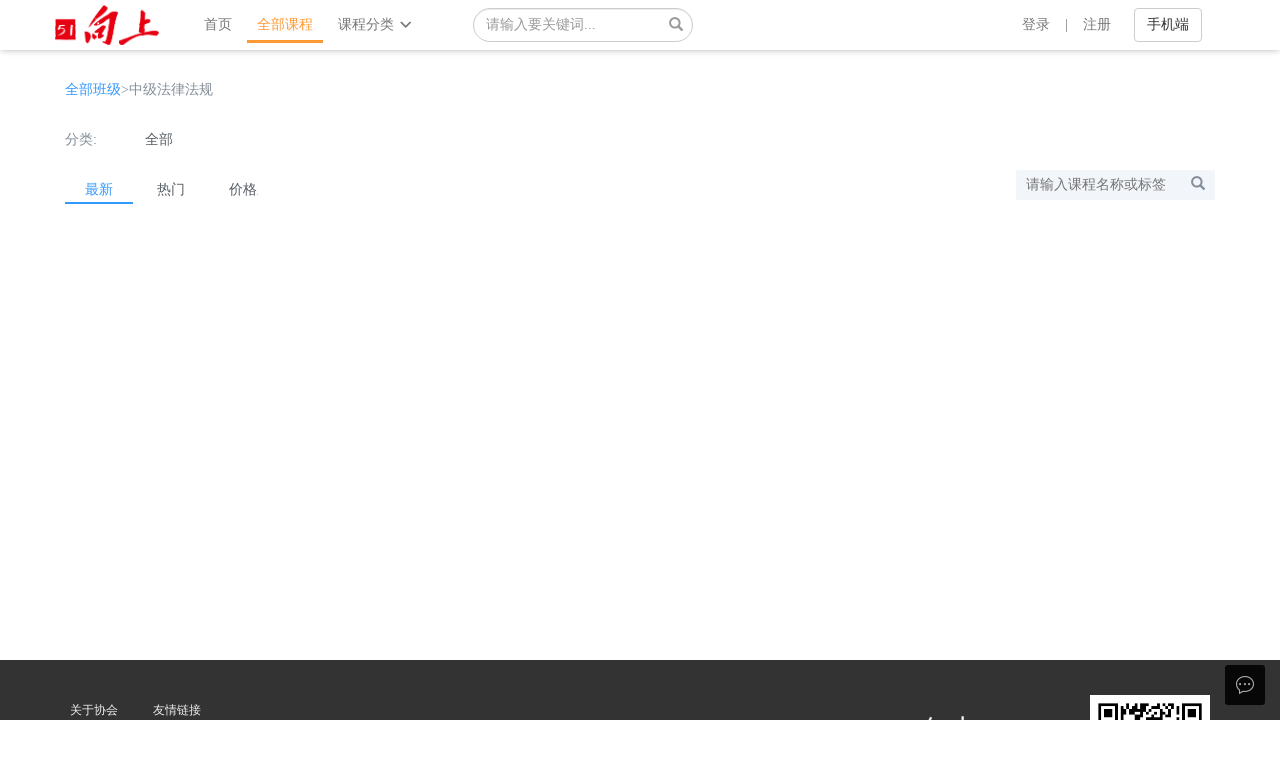

--- FILE ---
content_type: text/html;charset=UTF-8
request_url: http://tj.51sunshining.com/class/index?knowledgeId=8448f633-8ed3-4a3e-8220-2cc4d211c35d&knowledgeName=%E4%B8%AD%E7%BA%A7%E6%B3%95%E5%BE%8B%E6%B3%95%E8%A7%84
body_size: 5158
content:

<!DOCTYPE html>
<html>
<head>
		<title>全部课程</title>
		<meta name="description" content="全部课程" />
		<meta name="Keywords" content="全部课程" />

<meta http-equiv="X-UA-Compatible" content="IE=edge,Chrome=1" />
  <meta name="renderer" content="webkit" />
  <meta name="viewport" content="width=device-width, initial-scale=1, maximum-scale=1, user-scalable=no" />
  <meta http-equiv="Content-Type" content="text/html; charset=utf-8" />
  <link href="/favicon.ico" rel="shortcut icon" />
    <link rel="stylesheet" href="/resources/assets/model/common/bootstrap-3.3.7/css/bootstrap.min.css">
  <link rel="stylesheet" href="/resources/assets/model/common/Swiper-3.4.2/dist/css/swiper.min.css">
<!--[if lt IE 9]>
<script src="https://cdn.bootcss.com/respond.js/1.4.2/respond.js"></script>
<script src="//cdn.bootcss.com/html5shiv/3.7.2/html5shiv.min.js"></script>

<![endif]-->
<link rel="stylesheet" type="text/css" href="https://org.51sunshining.com/images/icon/iconfont.css">
<link rel="stylesheet" type="text/css" href="https://org.51sunshining.com/css/wx.css">
<link rel="stylesheet" type="text/css" href="https://org.51sunshining.com/images/wx/iconfont.css">
<script src="/resources/assets/model/common/js/jquery.min.js"></script>
<script type="text/javascript" src="/resources/assets/netCommon.js?v=8"></script>
<script>
	var h5domain="https://org.51sunshining.com";
	var h5Id="f9907078-c4e4-4924-beed-c80c5209f508";
</script>
<script src="https://org.51sunshining.com/framework/h5.js"></script>
</head>
<body>

<nav class="navbar navbar-default  menu guding" >
  <div class="container">
    <div class="navbar-header">
    	<button type="button" class="navbar-toggle collapsed" onclick="celanshow()">
        <span class="sr-only">Toggle navigation</span>
        <span class="icon-bar"></span>
        <span class="icon-bar"></span>
        <span class="icon-bar"></span>
      </button>
      <a href="/">
        <img src="https://file.51sunshining.com/resources/logo/f9907078-c4e4-4924-beed-c80c5209f508_1.png" class="navbar-brand" onerror="javascript:this.src='https://org.51sunshining.com/images/logo.png'" style="padding: 5px 0" >
      </a>
    </div>
    <div class="hidden-xs">
		
		
      <ul class="nav navbar-nav navbar-right" style="margin: 0 30px;float: left !important;">
					<li><a href="/">首页</a></li>
			
					<li class="active"><a href="/class/index">全部课程</a></li>
			
        <li class="knowmenu"><a href="javascript:;">课程分类<i style="font-size: 13px;margin-left: 5px;" class="iconfont icon-shangyiye2-copy-copy"></i></a>
        
				<div class="headmenu_wt hidden-xs">
					<table  cellspacing="0">
					<tr>
							<td style="white-space: nowrap;">
								<a href="/class/index?knowledgeId=38bb7b11-ef16-406c-ac9c-7ae8e5457aa9&knowledgeName=银行基础">
									银行基础
								</a>
							</td>
							<td style="padding:0;width: 200px;display: flex;flex-wrap: wrap;">
									<div style="width: 50%;line-height: 34px;height:34px;display: inline-block;padding-left: 10px;box-sizing: border-box;">
										<a href="/class/index?knowledgeId=86cd5b8a-ce17-45f6-b459-22ac429b00c6&knowledgeName=银行从业资格考试">
											银行从业资格考试
										</a>
									</div>
									<div style="width: 50%;line-height: 34px;height:34px;display: inline-block;padding-left: 10px;box-sizing: border-box;">
										<a href="/class/index?knowledgeId=5f1fdea1-5f1b-41a2-ad62-6bd4f9ab6ab0&knowledgeName=银行基础">
											银行基础
										</a>
									</div>
							</td>
					</tr>
					<tr>
							<td colspan="2" style="padding:0;"><a href="/class/index?knowledgeId=aa6a207d-ec9f-4e05-bd1d-9ff041917453&knowledgeName=最新班级">最新班级</a></td>
					</tr>
					<tr>
							<td colspan="2" style="padding:0;"><a href="/class/index?knowledgeId=ae9f5c3e-4ac1-4cd2-ac7e-ad8247aaf93d&knowledgeName=法律合规">法律合规</a></td>
					</tr>
					<tr>
							<td colspan="2" style="padding:0;"><a href="/class/index?knowledgeId=e625335b-cb84-4c13-92f6-81e62054268f&knowledgeName=在线课程">在线课程</a></td>
					</tr>
					<tr>
							<td colspan="2" style="padding:0;"><a href="/class/index?knowledgeId=f3467aa6-5f79-4f12-b6ef-624823c12b99&knowledgeName=通用技能">通用技能</a></td>
					</tr>
					<tr>
							<td style="white-space: nowrap;">
								<a href="/class/index?knowledgeId=2c8c5b04-4393-43a4-a324-8fbe9638dcab&knowledgeName=银从考试">
									银从考试
								</a>
							</td>
							<td style="padding:0;width: 200px;display: flex;flex-wrap: wrap;">
									<div style="width: 50%;line-height: 34px;height:34px;display: inline-block;padding-left: 10px;box-sizing: border-box;">
										<a href="/class/index?knowledgeId=fc65765f-c055-4434-827f-1375313de829&knowledgeName=银行从业资格考试">
											银行从业资格考试
										</a>
									</div>
									<div style="width: 50%;line-height: 34px;height:34px;display: inline-block;padding-left: 10px;box-sizing: border-box;">
										<a href="/class/index?knowledgeId=8460a1ff-2651-4126-80f6-7f595739ee54&knowledgeName=公司信贷">
											公司信贷
										</a>
									</div>
									<div style="width: 50%;line-height: 34px;height:34px;display: inline-block;padding-left: 10px;box-sizing: border-box;">
										<a href="/class/index?knowledgeId=896dae00-cc2c-4b92-a127-14a5e15c7deb&knowledgeName=风险管理">
											风险管理
										</a>
									</div>
									<div style="width: 50%;line-height: 34px;height:34px;display: inline-block;padding-left: 10px;box-sizing: border-box;">
										<a href="/class/index?knowledgeId=8decfd1c-6b25-4677-a7e6-c2d01eb5460a&knowledgeName=银行管理">
											银行管理
										</a>
									</div>
									<div style="width: 50%;line-height: 34px;height:34px;display: inline-block;padding-left: 10px;box-sizing: border-box;">
										<a href="/class/index?knowledgeId=bcb3d408-773c-437e-9d2a-c7af9647b24b&knowledgeName=银行业法律法规">
											银行业法律法规
										</a>
									</div>
									<div style="width: 50%;line-height: 34px;height:34px;display: inline-block;padding-left: 10px;box-sizing: border-box;">
										<a href="/class/index?knowledgeId=becb0cc7-2511-4e82-8ee9-1c2b3e246840&knowledgeName=个人理财">
											个人理财
										</a>
									</div>
									<div style="width: 50%;line-height: 34px;height:34px;display: inline-block;padding-left: 10px;box-sizing: border-box;">
										<a href="/class/index?knowledgeId=fc06e677-3dd9-48a7-9608-3c2bff214f67&knowledgeName=个人贷款">
											个人贷款
										</a>
									</div>
							</td>
					</tr>
					<tr>
							<td style="white-space: nowrap;">
								<a href="/class/index?knowledgeId=6ba1db85-d2b4-42ac-8be2-8f2c9ad6b99d&knowledgeName=零售业务">
									零售业务
								</a>
							</td>
							<td style="padding:0;width: 200px;display: flex;flex-wrap: wrap;">
									<div style="width: 50%;line-height: 34px;height:34px;display: inline-block;padding-left: 10px;box-sizing: border-box;">
										<a href="/class/index?knowledgeId=a51db894-1902-4c26-84c7-7cc1c0f06610&knowledgeName=普惠金融">
											普惠金融
										</a>
									</div>
							</td>
					</tr>
					<tr>
							<td style="white-space: nowrap;">
								<a href="/class/index?knowledgeId=aaede54f-e917-4457-b0ee-92bb398ed391&knowledgeName=金融科技">
									金融科技
								</a>
							</td>
							<td style="padding:0;width: 200px;display: flex;flex-wrap: wrap;">
									<div style="width: 50%;line-height: 34px;height:34px;display: inline-block;padding-left: 10px;box-sizing: border-box;">
										<a href="/class/index?knowledgeId=24f03269-3503-427d-883e-bffc98c5090c&knowledgeName=基础编程技术">
											基础编程技术
										</a>
									</div>
									<div style="width: 50%;line-height: 34px;height:34px;display: inline-block;padding-left: 10px;box-sizing: border-box;">
										<a href="/class/index?knowledgeId=51a6588e-7221-4727-907c-24c698b631d7&knowledgeName=基础知识">
											基础知识
										</a>
									</div>
							</td>
					</tr>
					</table>
				</div>
        </li>
		
        </ul>
		<div class="navbar-form navbar-right" style=" float: left !important;">
            <div class="form-group headsearch">
              <input type="text" class="form-control topsoso_btn" placeholder="请输入要关键词..."
              style="background-color: transparent;border-radius: 25px;width: 220px;" />
              <i onclick="soso()" class="glyphicon glyphicon-search topsoso_btnsub"></i>
            </div>
        </div>
		<ul class="nav navbar-nav navbar-right" style=" float: right !important;">
			<li class="noLogin"><a href="javascript:isLogin()">登录</a></li>
			<li class="noLogin"><a style="padding: 15px 0;">|</a></li>
			<li class="noLogin"><a href="https://org.51sunshining.com/user/stureg.html#f9907078-c4e4-4924-beed-c80c5209f508">注册</a></li>
			<li class="hadLogin" style="display:none;"></li>
			<li class="hadLogin-type" style="height: 45px;align-items: flex-end;margin-left: 10px;margin-right: 10px;display:none;"></li>
			<li class="hadLogin-out" style="height: 45px;align-items: flex-end;display:none;"></li>
			<li>
				<a style=" padding: 8px;"  href="javascript:void()" data-toggle="modal" data-target=".bs-shoujisaoma">
				  <button type="button" class="btn btn-default">手机端</button>
				</a>
			</li>
			
        </ul>
    </div>

    <div  id="collapseOne" style="background-color: #333;" >
		<div class="form-group headsearch">
          <input type="text" class="form-control topsoso_btn" placeholder="请输入要关键词..." style="background-color: transparent;">
          <i onclick="soso()" class="glyphicon glyphicon-search topsoso_btnsub"></i>
        </div>
		<div class="bg" onclick="celanhide()"></div>
    	<ul class="nav navbar-nav" style="margin: 10px">
					<li><a href="/">首页</a></li>
			
					<li class="active"><a href="/class/index">全部课程</a></li>
			
        <li style="border-bottom: 1px #292929 solid"></li>
		<li class="noLogin"><a href="javascript:isLogin()">登录</a></li>
        <li  class="noLogin"><a href="https://org.51sunshining.com/user/stureg.html#f9907078-c4e4-4924-beed-c80c5209f508" >注册</a></li>
		<li class="hadLogin" style="display:none;"></li>
		<li class="hadLogin-type" style="height: 45px;align-items: flex-end;margin-left: 10px;margin-right: 10px;display:none;"></li>
		<li class="hadLogin-out" style="height: 45px;align-items: flex-end;display:none;"></li>
        </ul>
    </div>
  </div>
</nav>

<div class="modal fade bs-shoujisaoma" tabindex="-1" role="dialog" aria-labelledby="mySmallModalLabel" style="margin-top: 50px;">
		  <div class="modal-dialog" role="document">
		  
			<div class="modal-content">
			  <div class="modal-header">
				<button type="button" class="close" data-dismiss="modal" aria-label="Close"><span aria-hidden="true">×</span></button>
				<h4 class="modal-title">手机扫码</h4>
			  </div>
			   <div class="modal-body">
				<div id="sjrcode" style="width: 400px;    margin: 0 auto;">
				<img src="/resources/images/gzh.jpg" class="ui fluid image" style="width: 400px;height: 400px;">
				</div>  
			   </div>
			</div>
		  </div>
	</div>

<!--登录-->
<div id="jisupeixun_login" style="display:none;">
<div class="backdrop"></div>
<div class="jisupeixun_login" style="z-index: 9999;    border: 1px solid #ddd;">
		<div class="jisupeixun_login_content">
		<div class="jisupeixun_login_title">
			登录
			<div class="close" onclick="closeLoginUI()"><button type="button" class="close" aria-label="Close"><span aria-hidden="true">×</span></button></div>
		</div>
		<form class="jisupeixun_login_form">
			<input type="text" name="s_username" id="s_username" class="form-control" placeholder="登录账号">
			<input type="password" name="s_passwd" id="s_passwd" class="form-control" placeholder="密码">
			<div class="jisupeixun_login_kjdl">
				<div id="errtext" style="color:red;"></div>

				<div class="jisupeixun_login_btn">
					<button type="button" class="btn" onclick="session_login()">登录</button>
				</div>
				<div class="jisupeixun_login_btn" style="clear:both;"></div>

			</div>
		</form>
		<div class="jisupeixun_login_bottom">
			<div class="jisupeixun_login_bottom_qyzc"><a href="https://org.51sunshining.com/user/stureg.html#f9907078-c4e4-4924-beed-c80c5209f508">注册</a></div>
			<div class="jisupeixun_login_bottom_zhmm"><a target="_blank" href="https://org.51sunshining.com/user/forget_pwd.html#f9907078-c4e4-4924-beed-c80c5209f508">忘记密码</a></div>

		</div>
		</div>
	</div>
</div>
<!--loading-->
<div id="progress" style="position: fixed; top: 50px; left: 0; width: 100%; height: 1px; z-index: 99999;">
        <div id="ajaxprogress" style="width: 44%;background-color: #ffc500;height: 3px;"></div>
</div>
<div class="container shaixuan">
	<div class="gongkai_shaixuan">
			<div class="tool" id="mbx">
				<a href="javascript:;" data="" index="-1">全部课程</a>

			</div>
            <!-- 课程 -->
           <div class="tool">
                <div class="pull-left">分类:</div>
                <div class="fenlei ">
							<span data='38bb7b11-ef16-406c-ac9c-7ae8e5457aa9'>银行基础</span>
							<span data='aa6a207d-ec9f-4e05-bd1d-9ff041917453'>最新班级</span>
							<span data='ae9f5c3e-4ac1-4cd2-ac7e-ad8247aaf93d'>法律合规</span>
							<span data='e625335b-cb84-4c13-92f6-81e62054268f'>在线课程</span>
							<span data='f3467aa6-5f79-4f12-b6ef-624823c12b99'>通用技能</span>
							<span data='2c8c5b04-4393-43a4-a324-8fbe9638dcab'>银从考试</span>
							<span data='6ba1db85-d2b4-42ac-8be2-8f2c9ad6b99d'>零售业务</span>
							<span data='aaede54f-e917-4457-b0ee-92bb398ed391'>金融科技</span>
					
                </div>

				<div class="clearfix"></div>
            </div>


            <div class="tool">
                <!-- 排序 -->
                <div class="paixu pull-left">
                	<span class="active" data="1">最新</span>
                	<span data="2">热门</span>   
                	<span data="3">价格<i class="glyphicon glyphicon-sort-by-attributes" style="font-size: 1px"></i></span> 
                </div>

              	<div class="soso pull-right">
                    <input type="text" placeholder="请输入课程名称或标签"  style="" id="searchText">
                    <i class="glyphicon glyphicon-search" onclick="getList()"></i>
              	</div>
				<div class="clearfix"></div>
            </div>
        </div>
	<div class="gongkai row" style=" min-height: 400px;">
		
	</div>
	<div style="display:none;">
		<input type="number" value="1" id="pageIndex"/>
		<input type="number" value="20" id="pageSize"/>
	</div>
	<nav>
	  <ul class="pager">
		<nav>
		  <ul class="pager">
		  </ul>
		</nav>
	  </ul>
	</nav>
</div>
<script type="text/javascript" src="/resources/assets/gradelist.js"></script>

<style>
ul.pull-left li {
    line-height: 30px;
    font-size: 12px;
}
</style>
<div class="footer">
    <div class="footlink" style="color: #eee;">
      <div class="container">
              <ul class="pull-left">
          <li style="list-style: none">关于协会</li>
          <li><a style="color: #eee;" href="http://www.tabc.com.cn/gyxh/201703/t20170308_4727259.html">协会概况</a></li>
        </ul>
        <ul class="pull-left">
          <li style="list-style: none">友情链接</li>
          <li><a style="color: #eee;" href="https://www.china-cba.net/">中国银行业协会</a></li>
        </ul>
       
        <div class="two wide column hidden-xs" style=" float: right; padding-left: 50px;">
          <img src="/resources/images/gzh.jpg" class="ui fluid image"
          style=" width: 120px; height: 120px;" />
          <center>微信公众号
          <br /></center>
        </div>
        <div class="pull-right lianshi hidden-xs">
        <br />
        <p>
        <span style=" font-size: 30px;">51向上</span></p>客服电话：028-81473013
        <br /></div>
        <div class="clearfix"></div>
      </div>
    </div>
	<div class="banquan">Copyright © 2019 ALL Rights Reserved<a href="http://www.beian.miit.gov.cn/" style="margin-left: 30px;">蜀ICP备16016767号<span id="zztj"></span></a> <a href="#" style="margin-left: 30px;">地址：成都市锦江区东大街下东大街258号</a></div>
</div>
<div class="kefu hidden-xs">
        <ul>
            <li id="gotop"><i class="iconfont">&#xec51;</i><span class="miaoshu"><a target="_blank" style=" color:#FFF" href="javaScript:gotop()">返回顶部</a></span></li>
            <li><i class="iconfont"></i>
                 <span class="miaoshu">在线客服</span>
                <div class="kefucontent ng-scope" >
                    <div class="newhead">
                        <div class="name"><img src="https://org.51sunshining.com/images/kefu.gif" height=50 ><br> </div>
                        
                        <div style="clear: both;"></div>
                    </div>

                    <div class="kefuman" style=" text-align:center;">           
                     
                    </div>
                </div>                           
            </li>
        </ul>
</div>
<div style="display:none;">
<input type="text" value="f9907078-c4e4-4924-beed-c80c5209f508" name="orgInfo" id="hideOrg"/>
<input type="text" value="https://file.51sunshining.com" name="filedomain" id="filedomain"/>
<input type="text" value="https://org.51sunshining.com" name="domain" id="domain"/>
</div>
<script type="text/javascript" src="/resources/assets/model/common/Swiper-3.4.2/dist/js/swiper.jquery.min.js"></script>
<script src="/resources/assets/model/common/bootstrap-3.3.7/js/bootstrap.min.js"></script>
<script type="text/javascript" src="/resources/assets/model/common/js/qrcode.min.js"></script>
<script type="text/javascript" src="/resources/assets/netCommon.js?v=8"></script>
<script type="text/javascript">
	$(function(){
  		$('[data-toggle="tooltip"]').tooltip()
	});
	$(window).scroll(function() {
            //scrollTop是浏览器滚动条的top位置，
        var scrollTop = $(document).scrollTop();

         if(scrollTop >0){
         	$("#gotop").show();
         	$("#indexKnowMenu").hide();
         }
         else{
         	$("#gotop").hide();
         	$("#indexKnowMenu").show();
         }
    })
	 function gotop(){
			$('html,body').animate({"scrollTop":0+"px"});
	 }
</script>

<script type="text/javascript">
var cnzz_protocol = (("https:" == document.location.protocol) ? "https://" : "http://");
document.write(unescape("%3Cspan id='cnzz_stat_icon_1277589374'%3E%3C/span%3E%3Cscript src='" + cnzz_protocol + "s5.cnzz.com/z_stat.php%3Fid%3D1277589374%26show%3Dpic1' type='text/javascript'%3E%3C/script%3E"));
</script>
</body>
</html>


--- FILE ---
content_type: text/css
request_url: https://org.51sunshining.com/images/icon/iconfont.css
body_size: 62076
content:

@font-face {font-family: "iconfont";
  src: url('iconfont.eot?t=1512113403482'); /* IE9*/
  src: url('iconfont.eot?t=1512113403482#iefix') format('embedded-opentype'), /* IE6-IE8 */
  url('[data-uri]') format('woff'),
  url('iconfont.ttf?t=1512113403482') format('truetype'), /* chrome, firefox, opera, Safari, Android, iOS 4.2+*/
  url('iconfont.svg?t=1512113403482#iconfont') format('svg'); /* iOS 4.1- */
}

.iconfont {
  font-family:"iconfont" !important;
  font-size:16px;
  font-style:normal;
  -webkit-font-smoothing: antialiased;
  -moz-osx-font-smoothing: grayscale;
}

.icon-shanchu:before { content: "\e606"; }

.icon-jia:before { content: "\e616"; }

.icon-jia1:before { content: "\e619"; }

.icon-yanjing:before { content: "\e6f4"; }

.icon-sousuo:before { content: "\e621"; }

.icon-bianji1:before { content: "\e6ec"; }

.icon-shanchu1:before { content: "\e636"; }

.icon-dianhua:before { content: "\e623"; }

.icon-shezhi:before { content: "\e751"; }

.icon-QQ:before { content: "\e607"; }

.icon-zan2:before { content: "\e72e"; }

.icon-jiaoshiguanli:before { content: "\e603"; }

.icon-44:before { content: "\e76b"; }

.icon-fenxiang:before { content: "\e747"; }

.icon-iconfontshezhi:before { content: "\e669"; }

.icon-dianhua1:before { content: "\e60c"; }

.icon-shijianaini:before { content: "\e66a"; }

.icon-denglu:before { content: "\e600"; }

.icon-paixu3:before { content: "\e6b1"; }

.icon-ttpodicon1:before { content: "\e6e8"; }

.icon-shouji:before { content: "\e65e"; }

.icon-shouqi3:before { content: "\e61e"; }

.icon-ttpodicon:before { content: "\e679"; }

.icon-shijian1:before { content: "\e64e"; }

.icon-paixu:before { content: "\e6c4"; }

.icon-gongneng:before { content: "\e617"; }

.icon-xingxing:before { content: "\e72f"; }

.icon-gengduo:before { content: "\e6e9"; }

.icon-youxiang:before { content: "\e624"; }

.icon-guanbi:before { content: "\e60e"; }

.icon-xinjianwenjian:before { content: "\e6b2"; }

.icon-yuangongzhenghover:before { content: "\e6a6"; }

.icon-msnui-save:before { content: "\e6ed"; }

.icon-xiazai:before { content: "\e6b3"; }

.icon-iconyuangong:before { content: "\e664"; }

.icon-circle:before { content: "\e69d"; }

.icon-zengjiasuojinliang:before { content: "\e734"; }

.icon-yulan:before { content: "\e75a"; }

.icon-gengduo1:before { content: "\e6ea"; }

.icon-denglumima:before { content: "\e634"; }

.icon-zhongmingming:before { content: "\e6b4"; }

.icon-paixu4:before { content: "\e7ad"; }

.icon-shouqi2:before { content: "\e657"; }

.icon-sousuo1:before { content: "\e6b6"; }

.icon-teshufuhao:before { content: "\e736"; }

.icon-dizhi:before { content: "\e6d7"; }

.icon-xiazai1:before { content: "\e6ba"; }

.icon-warn:before { content: "\e646"; }

.icon-shoucang2:before { content: "\e748"; }

.icon-bofang:before { content: "\e729"; }

.icon-weixin:before { content: "\e64f"; }

.icon-sousuo2:before { content: "\e6bb"; }

.icon-bianji:before { content: "\e67c"; }

.icon-caijiaohu:before { content: "\e72a"; }

.icon-zanjiaohu:before { content: "\e72b"; }

.icon-ziji:before { content: "\e6bc"; }

.icon-gongneng1:before { content: "\e60d"; }

.icon-guanbi1:before { content: "\e604"; }

.icon-tupian1:before { content: "\e738"; }

.icon-rizhi:before { content: "\e6ab"; }

.icon-user:before { content: "\e768"; }

.icon-ti:before { content: "\e761"; }

.icon-svg44:before { content: "\e84f"; }

.icon-wenyixia:before { content: "\e6bd"; }

.icon-shouqiquanping:before { content: "\e6a0"; }

.icon-zan3:before { content: "\e730"; }

.icon-exampaper:before { content: "\e754"; }

.icon-jian1:before { content: "\e641"; }

.icon-boshi:before { content: "\e62c"; }

.icon-zliconweibo01:before { content: "\e64b"; }

.icon-monikaoshi:before { content: "\e651"; }

.icon-jilu:before { content: "\e612"; }

.icon-yulan1:before { content: "\e6be"; }

.icon-lesson:before { content: "\e652"; }

.icon-geren:before { content: "\ec4d"; }

.icon-shipin:before { content: "\e72c"; }

.icon-yaoqing:before { content: "\e614"; }

.icon-05lianxiren:before { content: "\e779"; }

.icon-wancheng:before { content: "\e749"; }

.icon-1154tongxunshebei:before { content: "\ec19"; }

.icon-xueyuanpinglun:before { content: "\e674"; }

.icon-redian:before { content: "\e6de"; }

.icon-qun:before { content: "\e760"; }

.icon-piliang:before { content: "\e60a"; }

.icon-boxremove:before { content: "\e6bf"; }

.icon-listtable:before { content: "\e66c"; }

.icon-quanxian:before { content: "\e659"; }

.icon-zhangjielianxi:before { content: "\e66e"; }

.icon-shuaxin:before { content: "\e782"; }

.icon-iconmingdaofenxiang:before { content: "\e627"; }

.icon-iconfontshuben:before { content: "\e725"; }

.icon-duanxin:before { content: "\e661"; }

.icon-yidong:before { content: "\e6c1"; }

.icon-shoufei:before { content: "\e685"; }

.icon-unie71a:before { content: "\e883"; }

.icon-unie71c:before { content: "\e885"; }

.icon-txt:before { content: "\e755"; }

.icon-cuowu:before { content: "\e720"; }

.icon-huijijiayuanshoucangicon01:before { content: "\e67d"; }

.icon-icon10:before { content: "\e662"; }

.icon-biaoqing1:before { content: "\e683"; }

.icon-iconfontgoutong:before { content: "\e6c2"; }

.icon-zanting:before { content: "\e6df"; }

.icon-jifen1:before { content: "\e658"; }

.icon-iconmingdao:before { content: "\e647"; }

.icon-roundcheck:before { content: "\e70c"; }

.icon-roundclose:before { content: "\e70d"; }

.icon-tianjia:before { content: "\e7f7"; }

.icon-rizhi1:before { content: "\e61d"; }

.icon-xiayiye:before { content: "\e6a4"; }

.icon-qianyiye:before { content: "\e6a5"; }

.icon-shouqi:before { content: "\e676"; }

.icon-xiaoxitongxun:before { content: "\e6da"; }

.icon-icon04:before { content: "\e62a"; }

.icon-shuaxin1:before { content: "\e7d8"; }

.icon-shuju:before { content: "\e613"; }

.icon-shijian4:before { content: "\e76c"; }

.icon-chexiao:before { content: "\e73a"; }

.icon-fenxiaoshang:before { content: "\e689"; }

.icon-butongguoshenhe:before { content: "\e645"; }

.icon-yaoqing1:before { content: "\e706"; }

.icon-zhuanfa:before { content: "\e71b"; }

.icon-riqi:before { content: "\e974"; }

.icon-yonghuzu:before { content: "\e611"; }

.icon-shuxing:before { content: "\e6c3"; }

.icon-wrong:before { content: "\e6b9"; }

.icon-saomiaojieguokanbujianzhuanhuan:before { content: "\e76d"; }

.icon-ren:before { content: "\e77a"; }

.icon-yuan:before { content: "\e933"; }

.icon-shijian:before { content: "\e6ac"; }

.icon-shoucang:before { content: "\e67e"; }

.icon-shipin4:before { content: "\e73b"; }

.icon-fcstubiao16:before { content: "\e75e"; }

.icon-miaoshu:before { content: "\e65b"; }

.icon-xiazai2:before { content: "\e6eb"; }

.icon-iconset0203:before { content: "\e74b"; }

.icon-a166:before { content: "\e62e"; }

.icon-renwu:before { content: "\e66f"; }

.icon-wancheng-copy:before { content: "\e74c"; }

.icon-jilu1:before { content: "\e6a3"; }

.icon-fanye:before { content: "\e671"; }

.icon-fanye-copy:before { content: "\e675"; }

.icon-intro:before { content: "\e731"; }

.icon-14fuzerenbiaoqian:before { content: "\e63d"; }

.icon-huida01:before { content: "\e6f5"; }

.icon-copy:before { content: "\e687"; }

.icon-shoucang1:before { content: "\e67f"; }

.icon-25:before { content: "\e637"; }

.icon-wenjian:before { content: "\e673"; }

.icon-jiucuo:before { content: "\e6e0"; }

.icon-shoujihaoma:before { content: "\e672"; }

.icon-xingjikaoshi:before { content: "\e77e"; }

.icon-correct:before { content: "\e721"; }

.icon-biaoqing2:before { content: "\e7a4"; }

.icon-zhizuo:before { content: "\e681"; }

.icon-fuzeren:before { content: "\e63e"; }

.icon-qiye:before { content: "\e724"; }

.icon-icon2:before { content: "\e74d"; }

.icon-bi-copy:before { content: "\e76e"; }

.icon-wenjianjiashouqi:before { content: "\e653"; }

.icon-renyuandangan:before { content: "\e6e7"; }

.icon-faxiaoxi:before { content: "\e74e"; }

.icon-shuaxin2:before { content: "\e783"; }

.icon-chenggong1:before { content: "\e635"; }

.icon-liebiaomoshi:before { content: "\e6f1"; }

.icon-ai-code:before { content: "\e73c"; }

.icon-ai-users:before { content: "\e769"; }

.icon-artboard38:before { content: "\e764"; }

.icon-icon:before { content: "\e62b"; }

.icon-jiangzhang:before { content: "\e6f8"; }

.icon-ok:before { content: "\e602"; }

.icon-jiaoshifenxi:before { content: "\e75f"; }

.icon-shijian2:before { content: "\e6f6"; }

.icon-xuanzhong-copy:before { content: "\e6c5"; }

.icon-kecheng:before { content: "\e728"; }

.icon-fuzhi:before { content: "\e6c6"; }

.icon-tuwenmoshi:before { content: "\e6f0"; }

.icon-jian:before { content: "\e650"; }

.icon-jifen2:before { content: "\e65c"; }

.icon-maifangwenda:before { content: "\e733"; }

.icon-liebiaomoshi1:before { content: "\e6f2"; }

.icon-mianliuliangchuanshu:before { content: "\e718"; }

.icon-transcode-statistics:before { content: "\e6c7"; }

.icon-rongyujiangxiang:before { content: "\e66d"; }

.icon-jiangli:before { content: "\e663"; }

.icon-fenxiao:before { content: "\e68a"; }

.icon-failed:before { content: "\e644"; }

.icon-gongxiang:before { content: "\e6c8"; }

.icon-kaoshi1:before { content: "\e72d"; }

.icon-riqi1:before { content: "\e62d"; }

.icon-zuijiahuida:before { content: "\e6f7"; }

.icon-jia2:before { content: "\e61f"; }

.icon-zhishiku:before { content: "\e6fa"; }

.icon-kaoshi:before { content: "\e6dd"; }

.icon-wenhao:before { content: "\e648"; }

.icon-3333333:before { content: "\e62f"; }

.icon-yidongwenjian:before { content: "\e6c9"; }

.icon-rizhi2:before { content: "\e65f"; }

.icon-txt1:before { content: "\e816"; }

.icon-ren4:before { content: "\e77f"; }

.icon-tag:before { content: "\e6ca"; }

.icon-cuotiben:before { content: "\e6b0"; }

.icon-miaoshu1:before { content: "\e65d"; }

.icon-tianjiakecheng:before { content: "\e6fb"; }

.icon-5:before { content: "\e6cb"; }

.icon-jishitongxunweidianji:before { content: "\e660"; }

.icon-iconbaoming:before { content: "\e688"; }

.icon-anpaikecheng:before { content: "\e649"; }

.icon-piliang1:before { content: "\e60b"; }

.icon-biaoqing:before { content: "\e63c"; }

.icon-weibiaoti1fuzhi01:before { content: "\e6cc"; }

.icon-jian3:before { content: "\e65a"; }

.icon-tongxin64x64:before { content: "\e6a9"; }

.icon-jiedian:before { content: "\e630"; }

.icon-yundanbianhao:before { content: "\e753"; }

.icon-icon27:before { content: "\e665"; }

.icon-shijian5:before { content: "\e770"; }

.icon-rizhixitong:before { content: "\e771"; }

.icon-rongliang-copy:before { content: "\e6cd"; }

.icon-jiedian1:before { content: "\e61a"; }

.icon-fangda1:before { content: "\e722"; }

.icon-pinglun:before { content: "\e670"; }

.icon-xianshizuijiazujia:before { content: "\e707"; }

.icon-icon_attachment:before { content: "\e684"; }

.icon-icon_right:before { content: "\e67a"; }

.icon-liebiao:before { content: "\e6ce"; }

.icon-zhankai:before { content: "\e622"; }

.icon-shenhebutongguo:before { content: "\e7cb"; }

.icon-ren1:before { content: "\e77b"; }

.icon-xueyuan:before { content: "\e618"; }

.icon-data:before { content: "\e625"; }

.icon-icon-question:before { content: "\e64a"; }

.icon-30shangyiye:before { content: "\e6aa"; }

.icon-kecheng1:before { content: "\e762"; }

.icon-kaoshixinxi:before { content: "\e631"; }

.icon-baocun:before { content: "\e6ee"; }

.icon-shenhetongguo:before { content: "\e710"; }

.icon-louyutubiaoyonghuzu:before { content: "\e91b"; }

.icon-gongneng2:before { content: "\e60f"; }

.icon-distribute:before { content: "\e68b"; }

.icon-rightArrow:before { content: "\e601"; }

.icon-shijian3:before { content: "\e6fd"; }

.icon-iconjieguochenggong:before { content: "\e772"; }

.icon-zhishiku1:before { content: "\e763"; }

.icon-gongzuorizhi:before { content: "\e61c"; }

.icon-riqi2:before { content: "\e638"; }

.icon-biaoqing-copy:before { content: "\e609"; }

.icon-weikaishiyixuan:before { content: "\e666"; }

.icon-paixu1:before { content: "\e677"; }

.icon-my-zhibo-copy:before { content: "\e756"; }

.icon-qiapianmoshi:before { content: "\e6cf"; }

.icon-renwu1:before { content: "\e758"; }

.icon-paixuicon:before { content: "\e678"; }

.icon-xinjianwenjianjia:before { content: "\e6f9"; }

.icon-folder:before { content: "\e68d"; }

.icon-opened_folder:before { content: "\e70e"; }

.icon-jiaose:before { content: "\e64d"; }

.icon-xueyuanguanli:before { content: "\e6b5"; }

.icon-tiku:before { content: "\e682"; }

.icon-paixu2:before { content: "\e795"; }

.icon-question:before { content: "\e6fe"; }

.icon-zhuanhuan:before { content: "\e781"; }

.icon-yulan2:before { content: "\e6d0"; }

.icon-xuefen:before { content: "\e667"; }

.icon-jilu2:before { content: "\e608"; }

.icon-liebiao1:before { content: "\e6d1"; }

.icon-tongxin:before { content: "\e6ad"; }

.icon-zhang1:before { content: "\e686"; }

.icon-rongliang:before { content: "\e6d2"; }

.icon-quanpingshouqi:before { content: "\e610"; }

.icon-jian4:before { content: "\e620"; }

.icon-anli_renshu_1:before { content: "\e76a"; }

.icon-id-216:before { content: "\e655"; }

.icon-yuangonglizhi:before { content: "\e640"; }

.icon-rank-2:before { content: "\e63f"; }

.icon-zhinengyunying:before { content: "\e6b8"; }

.icon-file:before { content: "\e6e1"; }

.icon-wodecuoti:before { content: "\e6c0"; }

.icon-xinjianrizhi:before { content: "\e773"; }

.icon-xiaoxi:before { content: "\e6d3"; }

.icon-jilu3:before { content: "\e633"; }

.icon-tiaochawenjuan:before { content: "\e6dc"; }

.icon-tanhao:before { content: "\e66b"; }

.icon-iconzhongmingming-06:before { content: "\e6d4"; }

.icon-tongjibaobiao:before { content: "\e6e6"; }

.icon-shouyeshouye2:before { content: "\e642"; }

.icon-shouqi1:before { content: "\e628"; }

.icon-zhankai3:before { content: "\e629"; }

.icon-riqi3:before { content: "\e639"; }

.icon-tongxin1:before { content: "\e6af"; }

.icon-shangyiye:before { content: "\e8fc"; }

.icon-jia3:before { content: "\e696"; }

.icon-yongshi1:before { content: "\e63a"; }

.icon-ren2:before { content: "\e77c"; }

.icon-huifang-rili-xiangqinghuifang-dengjihuifangjieguo:before { content: "\e775"; }

.icon-fuzhi1:before { content: "\e6d5"; }

.icon-zhankai4:before { content: "\e840"; }

.icon-invite:before { content: "\e605"; }

.icon-zhaopian-copy:before { content: "\e752"; }

.icon-kechengchakan:before { content: "\e6a7"; }

.icon-fasong:before { content: "\e67b"; }

.icon-shangyiye1:before { content: "\e656"; }

.icon-shangyiye2:before { content: "\e71f"; }

.icon-gongzuomoshi:before { content: "\e6d6"; }

.icon-zuzhijiagou:before { content: "\e713"; }

.icon-riqi4:before { content: "\e68f"; }

.icon-redian1:before { content: "\e6e3"; }

.icon-wuxupailie1:before { content: "\e73f"; }

.icon-gongneng3:before { content: "\e615"; }

.icon-jichutubiao_jiangli:before { content: "\e668"; }

.icon-guanliyuan:before { content: "\e632"; }

.icon--zhishi:before { content: "\e6ff"; }

.icon-zhishi:before { content: "\e64c"; }

.icon-weiwanchengtai:before { content: "\e75d"; }

.icon-liebiao2:before { content: "\e6d8"; }

.icon-wenda:before { content: "\e6d9"; }

.icon-icon-test:before { content: "\e6e4"; }

.icon-sousuo-sousuo:before { content: "\e63b"; }

.icon-gengxin:before { content: "\e6ef"; }

.icon-zhanneixin:before { content: "\e69b"; }

.icon-xieti2:before { content: "\e740"; }

.icon-huangguan:before { content: "\e6b7"; }

.icon-shuaxin3:before { content: "\e789"; }

.icon-banyuanxuankuang:before { content: "\e680"; }

.icon-xiayiye1:before { content: "\e643"; }

.icon-A1:before { content: "\e741"; }

.icon-juzuo:before { content: "\e742"; }

.icon-renwu-yichexiao:before { content: "\e743"; }

.icon-renwu-weiwancheng:before { content: "\e74f"; }

.icon-chaxun:before { content: "\e6e5"; }

.icon-mulumoshi:before { content: "\e6f3"; }

.icon-yidongwenjian1:before { content: "\e74a"; }

.icon-zhuanfa1:before { content: "\e71e"; }

.icon-fuzhi2:before { content: "\e6db"; }

.icon-jindu:before { content: "\e75b"; }

.icon-xiugai:before { content: "\e767"; }

.icon-cuotiben1:before { content: "\e737"; }

.icon-shuaxin4:before { content: "\e78a"; }

.icon-iconheji-:before { content: "\e626"; }

.icon-kaoshidianji:before { content: "\e654"; }

.icon-liebiaoliulanmoshi:before { content: "\e709"; }

.icon-dqr:before { content: "\e777"; }

.icon-shaixuan:before { content: "\e61b"; }

.icon-gengxin1:before { content: "\e70a"; }

.icon-biaoqianchengse:before { content: "\e700"; }

.icon-biaoqianhongse:before { content: "\e701"; }

.icon-biaoqianlvse:before { content: "\e702"; }

.icon-biaoqianlanse:before { content: "\e703"; }

.icon-biaoqianhuangsese:before { content: "\e704"; }

.icon-biaoqianhuise:before { content: "\e705"; }

.icon-biaoqianzise:before { content: "\e708"; }

.icon-biaoqiantoumingquanbu:before { content: "\e70b"; }

.icon-shangyiye2-copy:before { content: "\ec4e"; }

.icon-ren3:before { content: "\e880"; }

.icon-paixu3-copy:before { content: "\ec4f"; }

.icon-shuaxin5:before { content: "\e78b"; }

.icon-shangyiye2-copy-copy:before { content: "\ec50"; }

.icon-shangyiye2-copy-copy-copy:before { content: "\ec51"; }

.icon-shouqi3-copy:before { content: "\ec52"; }

.icon-dierming:before { content: "\e786"; }

.icon-disanming:before { content: "\e787"; }

.icon-diyiming:before { content: "\e788"; }



--- FILE ---
content_type: text/css
request_url: https://org.51sunshining.com/css/wx.css
body_size: 6194
content:
ul, li, ol, span, iframe { margin: 0; padding: 0; border: 0; list-style: none; }
textarea { resize: vertical; font-family: "Microsoft YaHei"; }
body, legend, input { margin: 0; padding: 0; font: 14px/24px "Microsoft YaHei"; color: #333333; }
a { text-decoration:none; color:#39f; }


.tuwen img{max-width: 100%;}
.panel .panel-heading{ background-color: #fff; border:0; }
.panel .panel-title{border-left: 3px #39f solid;padding-left: 10px;}
.media-object{ width: 150px; }
.media, .media-body{ max-height: 92px;overflow: hidden; }
.panel{ border:0; }


.menu{background-color: transparent;border:0;position: absolute;width: 100%; }
.wxbj_info_head{overflow: hidden; background-color: #333;  position: relative; padding-top: 50px;}
.wxbj_info_head .wxbj_info_head_bg{width: 120%; height: 100%;  background-size: 100% 100%; -webkit-filter: blur(40px); margin:0 -10%;  position: absolute; opacity: 0.4; filter:blur(40px); -khtml-opacity: 0.4;  background-repeat: no-repeat; background-position: center; }
.wxbj_info_head .breadcrumb{margin: 10px 0 -7px -30px; background-color:transparent ;}
.wxbj_info_head .breadcrumb a{ color: #fff; }
.wxbj_info_head .breadcrumb .active{ color: #eee;}
.wxbj_info_head .container{position: relative;}
.wxbj_info_head .main{background-color: rgba(255, 255, 255, 0.9); border-radius: 3px; padding: 10px; margin: 10px auto;position: relative;margin-bottom: 30px; overflow: hidden;}
.wxbj_info_head .main .fengmian{padding: 15px 22px 15px 15px;background: #333;margin: -10px;}
.wxbj_info_head .main .fengmian img,video{ width: 100%;  border-radius: 10px;}
.wxbj_info_head .main .miaoshu{line-height: 28px;    margin-left: 17px;}
.wxbj_info_head .main .miaoshu h1{font-size: 24px;margin: 10px 0;}
.wxbj_info_head .main .miaoshu .pingjia .iconfont{font-size: 24px;color: #999;}
.wxbj_info_head .main .miaoshu .pingjia .active{ color: #fbd74f; }
.wxbj_info_head .main .miaoshu .leixing{margin: 10px 0;}
.leixing span{padding: 3px 10px;border-radius: 3px;}
.leixing .mianshou{background-color: #39f;color: #fff;}
.leixing .wangshaou{background-color: #ff9b20;color: #fff;}
.leixing  .qitagm{background-color: #3c763d;color: #fff;}
.wxbj_info_head .main .miaoshu .number{ text-align: center; margin: 10px auto; color: #666;   background-color: #f4f4f4;line-height: 21px;    padding: 15px 5px; }
.wxbj_info_head .main .miaoshu .number span{ font-size: 24px }
 .jiage{   }
.jiage span{ font-size: 24px; color: red; }
.touxiang{    width: 100px;    height: 100px;    margin: 0 auto;    overflow: hidden;    border-radius: 50%;      border: 1px #eee solid;  background-size: 100%; background-repeat: no-repeat; background-position: center;  }
.guding{ box-shadow: 0 -2px 8px #888888;   position: fixed;    top: 0;  width: 100%;   z-index: 9999; margin: 0!important;background-color: #fff;border-radius: 0}
.min_baoming{display: none!important;}
.guding .min_baoming{display: block!important;}
.guding .navbar{margin-bottom: 0}
.headsearch{ position: relative; }
.headsearch i{position: absolute;    right: 10px;    top: 9px;    color: #999;    cursor: pointer;}
.fenxiang { position: relative; }
.fenxiang ul{ position: absolute; display: none; bottom:5px; background-color: #fff; border:1px #ddd solid;width: 120px;    padding: 0px;    list-style: none;     border-radius: 3px; overflow: hidden;}
.fenxiang ul li{ border-bottom: 1px #ddd solid; padding:0 8px; margin-bottom: -1px;}
.fenxiang:hover ul{ display: block;  }
.gouke_cp{background-color: #eee;    padding: 15px;    margin: -15px;    margin-bottom: 10px;margin-top: -15px!important;}
.gouke_mk{ border-bottom: 1px #eee solid;  padding-bottom: 10px; margin-bottom: 10px; overflow: hidden;}
.gouke_mk li{ float: left;    display: inline-block; margin-right: 10px; border-radius: 3px;    padding: 5px 10px; cursor: pointer;    border: 1px #ddd solid;    background-color: #fff; }
.gouke_mk .active{border: 1px #39f solid; color: #39f}
.gouke_number{display: inline-block;    width: 20px;    height: 29px;    border: 1px #ddd solid;    text-align: center;    line-height: 28px;
    cursor: pointer;}

.kefu {    width: 40px;    position: fixed;    bottom: 15px;    right: 15px;    background: rgba(0,0,0,.85);    border-radius: 3px;    z-index: 9999;z-index: 9999;  }
.kefu ul li{ position: relative; width: 40px; height: 40px; line-height: 30px;  text-align: center; cursor: pointer; padding: 5px; color: #aaaaaa;}
.kefu ul li .iconfont{font-size: 18px; margin-right: 0}
.kefu ul li .miaoshu{display: none;position: absolute;  width: 40px;  left: 0;  top: 0;  line-height: 15px;    background-color: rgba(0, 0, 0, 0.9);  padding: 5px;}
.kefu ul li:hover .miaoshu{ display: block; }
.kefu ul li:hover .kefucontent{ display: block; }
.kefu .kefucontent{ width: 220px; min-height: 250px; position: fixed; border-radius: 3px;bottom: 15px;right: 55px; background: #fff; border: 1px #ddd solid; cursor: default; display: none; }
.kefu .kefucontent .kefutitle{position: absolute;bottom: 0;width: 100%; }
.kefu .kefucontent .kefuman{ text-align: left; color: #666; padding: 15px; line-height: 25px;padding-bottom: 38px;}
.kefu .kefucontent .kefuman a{color: #39f; text-decoration: none}
.kefu .kefucontent .newhead{ background-color: #39f; color: #fff;border-radius: 3px 3px 0 0;padding: 6px 0px;}
.kefu .kefucontent .newhead .name{width: 80px;    line-height: 18px;float: left;}
.kefu .kefucontent .newhead .kflink{ float: right;margin-top: 10px;    margin-bottom: 10px;}
.kefu .kefucontent .newhead .kflink .iconfont{font-size: 14px;-webkit-text-stroke-width: 0;margin-right:0}
.kefu .kefucontent .newhead .kflink a{background-color: rgba(0,0,0,.35);    color: white;    padding: 3px 15px;    font-size: 12px;    border-radius: 3px 0 0 3px;
    text-decoration: none;}
.kefu .kefucontent .newhead .name img{    width: 50px;    border-radius: 50%;    margin-top: -25px;    border: 1px #fff solid;}
.kefu_close{display: none;position: absolute;    right: -8px;    top: -8px;    color: #fff;    cursor: pointer;    width: 20px;    height: 20px;    background-color: red;    line-height: 20px;    text-align: center;    border-radius: 50%;}
.kefu_close .iconfont{margin: 0;font-size: 12px;}
.kefu ul:hover .kefu_close{ display: block;}
#gotop{ display: none; }



.jisupeixun_login{width:430px;margin:0 auto;position:fixed;top:200px;left:50%;margin-left:-215px;z-index:5;background:#fff;padding:15px 15px 55px 15px;box-sizing:border-box;border-radius:3px;overflow:hidden}
.jisupeixun_login .jisupeixun_login_title{position:relative;font-size:21px;margin-bottom:30px}
.jisupeixun_login .jisupeixun_login_form input{margin-top:15px;height:45px;border:1px solid #ddd;box-shadow:0 0 0}
.jisupeixun_login .jisupeixun_login_kjdl{display:-webkit-box;margin-top:30px;position:relative;margin-bottom:30px}
.jisupeixun_login .jisupeixun_login_kjdl>div{border-radius:50%;border:1px solid #ddd;width:35px;height:35px;cursor:pointer;text-align:center;line-height:35px;font-size:18px;margin-right:5px}
.jisupeixun_login .jisupeixun_login_kjdl>div:first-child{color:#666;border-radius:0;border:0;font-size:14px;width:auto;margin-right:5px;cursor:default}
.jisupeixun_login .jisupeixun_login_kjdl_weixin{color:#3b9b3e}
.jisupeixun_login .jisupeixun_login_kjdl_qq{color:#0095f0}
.jisupeixun_login .jisupeixun_login_kjdl_weibo{color:#e31528}
.jisupeixun_login .jisupeixun_login_kjdl_mingdao{color:#1d8cf1}
.jisupeixun_login .jisupeixun_login_btn{position:absolute;cursor:default;right:0;top:-5px;width:auto !important;border:0 !important}
.jisupeixun_login .jisupeixun_login_btn .btn{background-color:#39f;color:#fff;padding:12px 40px;font-size:16px}
.jisupeixun_login .jisupeixun_login_bottom{position:absolute;left:0;bottom:0;height:55px;background:#f5f5f5;width:100%;padding:0 15px;box-sizing:border-box}
.jisupeixun_login .jisupeixun_login_bottom_qyzc{color:#39f;line-height:55px;float:left;transition:all 0.3s ease 0s}
.jisupeixun_login .jisupeixun_login_bottom_zhmm{color:#39f;position:absolute;right:15px;top:0;line-height:55px;float:left;transition:all 0.3s ease 0s}
.jisupeixun_login .jisupeixun_login_bottom>div:hover{text-decoration:underline;transition:all 0.3s ease 0s;cursor:pointer}

/** 答复内容 **/
.avatar{border:2px solid #999;border-radius:50%;padding:.8em;}
.username{display:inline-block;width:100%;padding:10px 0 20px;font-size:1.2em;color:#999;border-bottom:1px solid #e6e6e6;}
.avatar_{border-radius:50%;margin-top:15px; width:50px;}
.content-reply-box{width:100%;overflow:hidden;}
.content-reply-box li{width:100%;overflow:hidden;margin-bottom:2em;}
.content-reply-box li.odd .user{float:left;margin-right:10px;}
.content-reply-box li.odd .reply-content-box .reply-time .active{color:#f0ad4e;}
.content-reply-box li.odd .reply-content-box .reply-time .pull-left{color: #000;}
.content-reply-box li.odd .reply-content-box{margin-left:60px;}
.user-name{color:#999;margin-top:5px;display:block;text-align:center;width:50px;white-space:nowrap;text-overflow:ellipsis;-o-text-overflow:ellipsis;overflow: hidden;}
.reply-time{color:#f0ad4e;font-size:.85em;display:inline-block;width:100%;}
.content-reply-box li.odd .reply-time{text-align:left;}
.reply-content{border:1px solid #fcfcfc;padding:.6em;background-color:#fcfcfc;border-radius:4px;box-shadow:0 0 5px #ccc;}
.content-reply-box li.odd .arrow{width:0;height:0;line-height:0;font-size:0;border-color:transparent #777 transparent transparent;border-width:6px;border-style:dashed solid dashed dashed;display:block;position:absolute;left:78px;}
/** 回复内容框 **/
.reply-box{height: 140px;position: absolute; padding: 0px 50px;}
.reply-box img{ width:45px;}
.reply-box .context{padding: 10px;background-color: #fcfcfc; box-shadow: 0 0 5px #ccc;border-radius: 5px;margin-left: 10px;}
.reply-box .context textarea {resize: none;height: 45px;width:100%;border-radius:5px;border: 1px solid #ddd;}
.reply-box .context .star{cursor:pointer; margin-top:5px;}
.reply-box .context .star .active{color:#f0ad4e;}
.reply-box .context .star i {font-size:25px;}
.reply-box .context button{background:#39f;color:#fff;}
/*wuyong you*/
.content-reply-box li.even .user{float:right;margin-left:10px;}
.content-reply-box li.even .reply-content-box{margin-right:60px;}
.content-reply-box li.even .reply-time{text-align:right;}
.content-reply-box li.even .arrow{width:0;height:0;line-height:0;font-size:0;border-color:transparent transparent transparent #777;border-width:6px;border-style:dashed dashed dashed solid;display:block;position:absolute;top:8px;right:-12px;z-index:999;}

/*index*/
.banner{ text-align: center; overflow: hidden; margin-top: 50px; background-color: #eee; }
.banner img{ width: 100%; }
h1{font-size: 26px;}
h2{ text-align: center; }
h5{ border-left:3px #39f solid;  padding-left: 10px; }
.gongkaike { margin: 30px auto;}
.gongkaike h3{ text-align: center; margin: 25px; }
.kecheng{ border-radius: 5px; border:1px #eee solid;  transition: all 0.3s ease 0s; overflow: hidden; margin: 5px -8px}
.kecheng a:hover{ text-decoration: none; }
.kecheng .kefengmian{ width: 100%; max-height: 180px; overflow: hidden; position: relative; }
.kecheng .kefengmian span{ position: absolute; bottom: 0; color: #fff; left: 0; width: 100%; padding: 3px 5px; background-color: rgba(0,0,0,.5); }
.kecheng .kefengmian b{display: block;    margin: -3px -5px;    float: left; padding: 3px 5px; margin-right: 5px;}
.kecheng .kefengmian img{ width: 100%; height:100%; transition: all 0.3s;}
.kecheng:hover{box-shadow: 0px 0px 15px #999;}
.kecheng:hover img{transform: scale(1.2);} 
.kecheng .keming{padding: 5px;white-space:nowrap; overflow: hidden;}
.kecheng .keming span{ display: block; color: #999; }
.kecheng .keming  .jiage{ float: right; color: #ff9b20; }
.no-border{ border:0!important  }

.kefenlei{  margin: 30px auto; }
.kefenlei h3{ text-align: center; }
.kefenlei_title{ overflow: hidden;  text-align: center;padding-top: 5px;}
.kefenlei_title li{ display: inline-block; }
.kefenlei a{ color: #333; }
.kefenlei_title h4{ border-left:3px #39f solid;  padding-left: 10px;  float: left; }
.kefenlei_title ul{margin-left: 20px;}
.kefenlei_title ul li{ height: 39px; float: left; line-height: 39px; font-size: 14px; cursor: pointer; padding: 0 15px; }
.kefenlei_title ul li:hover{ color: #39f }
.kefenlei_title .active{ color: #39f; border-bottom: 3px #39f solid; }

.kefenlei_title .kefenlei_xxk{ float: left; margin-top: -3px;}
.kefenlei_title .kefenlei_ziji{ float: right; }
.kefenlei .row{ margin-top: 10px; }
.newlist li{ white-space:nowrap; overflow: hidden; line-height: 2.2em; }
.newlist li a{ color: #333 }
.newlist li span{ background-color: #39f;color: #fff; padding:1px 3px; margin-right: 10px; }
.newlist_info{ padding: 10px 0; display: none;}
.newlist_info img{ float: left; margin-right: 10px; }
.newlist .active{ display: block; }
.news_img{ position: relative; }
.news_title{ background-color: rgba(0,0,0,0.5); color: #fff; position: absolute; bottom: 0; width: 100%; padding: 5px; }
.newsul{ background-color: #fff; padding: 0;  border-radius: 3px; overflow: hidden; margin-bottom: 20px; border: 1px #eee solid; }
.newsul li{ padding: 5px 8px; }
.newsul li a{ color: #999 }
.newsul:hover{box-shadow: 1px 1px 25px 0px rgba(0, 36, 100, 0.3);transition: all 0.3s ease 0s;}

.footer{}
.footer .youshi{ background-color: #eee;  padding: 15px 0;}
.footer .youshi .container{ margin: 5px auto; padding: 0 }
.footer .youshi .youshiinfo{ background-color: #fff; border-radius: 3px; padding: 10px; text-align: center; font-size: 18px;  cursor: pointer; color: #666;margin-bottom: 10px;}
.footer .youshi .youshiinfo .iconfont{ font-size: 50px;    float: left;    margin: 10px;    margin-right: 0;    margin-top: 15px;}
.footer .youshi .youshiinfo span{  display: block; border-radius: 3px; padding: 3px 5px; font-size: 14px; margin-top: 5px;}
.footer .youshi .youshiinfo:hover{ background-color: #fdb51a; color: #fff; }
.footer .baoming{background-color: #39f;  padding: 35px 0; text-align: center;}
.footer .baoming input{ font-size: 16px; padding: 10px; border: 0 }
.footer .baoming .btn-primary{background-color: #185ea4; border: 0}
.footer .baoming .tishi{ color: #fff; margin-top: 10px; }
.footer .footlink{ background-color: #333 ;color: #666 ;padding: 35px 0;}
.footer .footlink ul{ margin-right: 35px; }
.footer .footlink a{ color: #666 }
.footer .footlink strong{ font-size: 35px; color: #fff; display: block;margin: 10px 0; }
.footer .banquan{ background-color: #212121; text-align: center; color: #444444; padding: 5px; }
.footer .banquan a{color: #444444;}
.footer .youshi .row{ margin: 0; }

.shaixuan{ margin-top: 60px; padding: 0;}
.shaixuan .tool{ color: #848e99; margin: 10px auto; padding: 0px 10px; line-height: 40px;}
.shaixuan .tool span{ color: #575e65; cursor: pointer; margin-left:  40px;}
.shaixuan .tool .active{ color: #39f }
.shaixuan .tool .fenlei{  margin-left: 80px;}
.shaixuan .tool .fenlei span{margin-left:  0;margin-right:   40px;}
.soso{float: left;line-height: 30px;background-color: #f2f5fa;border-radius: 2px; position: relative;}
.soso input{background-color: #f2f5fa; border: none; padding: 0px 10px; margin-right: 10px;}
.soso i{ position: absolute;right: 10px; top: 6px; cursor: pointer;}

.shaixuan .tool .paixu span{ text-align: center; margin-left: 0; padding:5px 20px; }
.shaixuan .tool .paixu .active{border-bottom: 2px #39f solid;}
.shoucangbtn{ cursor: pointer; }
.shoucangbtn:hover{ color: #39f }
.gongkai{ margin-bottom: 20px;  }

.news{ margin-top: 70px; }
.newlistli{border-bottom: 1px #eee solid; padding: 10px 0;  }
.newlist .newsinfo{ overflow: hidden;   display: table;}
.newlist .newstitle a{ color: #333 }
.newlist .newsinfo .newstitle{ font-size: 18px;  line-height: 26px;  vertical-align: middle;    display: table-cell; }
.newlist .newstitle .newsmiaoshu{ color: #999; font-size: 12px; display: block; clear: both; }
.newlist .newsinfo .img{ vertical-align: middle;    display: table-cell;}
.newlist img{ width: 180px; max-height: 180px; float: left; margin-right: 10px;  display: table-cell;}
.newlist .imglist{ display: block; clear: both; padding-bottom: 10px;    margin-top: 10px; }
.newlist .imglist img{ width: 21%; }
.newlist .newsinfo_t .newstitle{ font-size: 18px;  line-height: 26px;  }
.newsinfot2{ padding: 10px 0; border-bottom: 1px #eee solid;  color: #999; margin-bottom: 20px;}
.zhengwen{ font-size: 16px; line-height: 2em; }
.zhengwen p{ text-indent: 2em; }
.zhengwen img{max-width: 100%;}
.zhuanlan{ margin-top: 50px; }
.zhuanlan img{width: 100%;}
.hdtjbk > ul > li, .hdtjzj > ul > li {
    float: left;
    margin: 10px 2%;
    width: 46%;
}
.hdtjbk .btn{ display: block;}
.hdtjbk .active .btn {
    background-color: #39f;
    color: #fff;
    border: 1px solid #fff;
   
}

.xuexigongju{padding: 40px 0;}
.xuexigongju .xuexigongju_icon{ margin-top: 20px; }
.xuexigongju .col-md-1-5{text-align: center;margin: 20px auto; }
.xuexigongju .col-md-1-5 .iconfont{ font-size: 50px; line-height: 80px; color: #39f; }
.wx_app_banner{ background:url('../images/app_banner_bg.png') center top;   margin-top: 50px; padding: 100PX;     background-repeat: no-repeat;}
.down_btn{ margin: 20px; }
.down_btn a{ display: inline-block;  padding: 0 20px; font-size: 18px;  text-align: center; background-color: #1f6cba; height: 44px;line-height: 44px; border-radius: 22px; color: #fff; margin:0 10px; }
.down_btn a .iconfont{ font-size: 24px; height: 44px; line-height: 44px; }
.dongtaierweima{ width: 800px; margin: 0 auto;  margin-bottom: 50px; overflow: hidden;}
.dongtaierweima div{ float: left; width: 400px; text-align: center; }
.dongtaierweima div .erweima_img{ width: 200px; height: 200px; margin: 20px auto; background-color: #eee; display: block; }

#jisupeixun_login{ display:none;}
.backdrop{position: fixed;    width: 100%;    height: 100%;    top: 0;    left: 0;    background: rgba(0,0,0,.5);    z-index: 9998;}

/**扩展一行五列**/
.col-md-1-5 {width: 20%;float: left;}
.col-xs-1-5,.col-sm-1-5,.col-md-1-5,.col-lg-1-5 {min-height: 1px;padding-left: 15px;padding-right: 15px;position: relative;}
.dropdown:hover .dropdown-menu {
display: block;
margin-top: 0;
}

#collapseOne{background-color: rgb(51, 51, 51);    position: fixed;    width: 80%;    right: -80%;    top: 0;    height: 100%;    z-index: 999999999;}
#collapseOne .bg{position: fixed;width: 20%;height: 100%;background-color: rgba(0,0,0,.5);    top: 0;    left: 0; display:none;}
#collapseOne .headsearch{position: relative;   background-color: #fff; margin: 10px; border-radius: 17px;    border: 0;    overflow: hidden;}
#collapseOne a{color: #777;}

.swiper-container{ height: 400px; }

@media (max-width: 768px) { 
    .swiper-container{ height: 200px }
	.wxbj_info_head .main{ padding: 0!important ;    margin-bottom: 3px;    margin-top: 1px;}
	.wxbj_info_head .main .fengmian{margin: 0!important;padding: 0;}
	.wxbj_info_head .main .fengmian #fengmian{margin: 0!important;}
	.wxbj_info_head .main .fengmian  img,video{ border-radius: 0;}
	#menu2 {margin: 0!important;}
	#menu2 .nav li{ width: 30%; float: left; text-align: center; }
	.min_baoming{display: none!important;}
	.guding .min_baoming{display: none!important;}

	.col-md-1-5 {width: 50%;float: left;}
	.right{ display: none; }
	
	.jisupeixun_login{ width: 96%;left: 2%;margin-left:0;}
	.footer .youshi .youshiinfo .iconfont{  width:100%;  margin: 10px!important;}
	.footer .youshi .youshiinfo{font-size:16px; }
	.navbar-brand{ margin-left:10px;}
	.gongkai{ margin-bottom: 20px; margin:0!important  }
	
}
@media (min-width: 768px) and (max-width: 992px) {
	.col-md-1-5 {width: 25%;float: left;}
	.right{ display: none; }
	.navbar .navbar-header{ width:100%;}
	.navbar .navbar-header .navbar-toggle{ display: block;}
	.navbar .hidden-xs{ display:none;}
}
@media (min-width: 1440px) {
	.container{ width: 1390px }
}

.navbar-default .navbar-nav>.active>a, .navbar-default .navbar-nav>.active>a:focus, .navbar-default .navbar-nav>.active>a:hover {
    color: #f93;
    border-bottom: 3px solid #f93;
    padding-top: 15px;
    padding-bottom: 5px;
    padding: 15px 10px 5px;
	background-color:transparent;
}

.headmenu{ position: fixed; top: 50px; height: 400px; background-color: rgba(0,0,0,0.8); color: #fff; z-index: 9998;display:none;left: 263px;}
	.headmenu a{color: #fff; }
	.headmenu div{    padding: 10px 20px;}
	.headmenu ul li{ position: relative; cursor: pointer; width: 230px;}
	.headmenu ul li span{ float: right; }
	.headmenu ul li:hover{ background-color: rgba(255,255,255,0.3); }
	.headmenu ul li ul{ position: fixed; top: 50px; left: 493px; width: 230px;background-color: rgba(0,0,0,0.7); height: 400px;  display: none;}
	.headmenu ul li:hover ul{ display: block; }
	.headmenu ul li:hover ul ul{ display: none; }
	.headmenu ul li ul li ul{position: fixed; top: 50px; left: 723px; width: 680px;background-color: rgba(0,0,0,0.6);display: none; }
	.headmenu ul li ul li ul li{float: left; }
	.headmenu ul li ul li:hover ul{display: block;}
	.headmenu ul li span{padding: 4px 0;font-size: 12px;}
	.headmenu ul ul ul li{width:170px;}
	.knowmenu:hover .headmenu{ display: block; }
	
	#cnzz_stat_icon_1277589374{display:none;}
	
	
	
	.navbar-default .navbar-nav>li>a:focus, .navbar-default .navbar-nav>li>a:hover {
		color: #f93;
		background-color: transparent;
	}
	
	.headmenu_wt{ position: absolute; top: 50px; height: 400px; color: #fff; z-index: 9998; background-color: rgba(0,0,0,0.8);}
	.headmenu_wt a{color: #fff}
	.headmenu_wt td{border: 1px solid #5E5E5E;padding:0px 20px;height: 100%;}
	.headmenu_wt table{width: 275px;height: 100%;}
	.headmenu_wt ul li{ padding:5px 10px; position: relative; cursor: pointer; width: 200px;list-style:none;}
	.headmenu_wt ul li ul li{ padding: 10px 20px; position: relative; cursor: pointer; width: 300px;list-style:none;}
	.headmenu_wt ul li ul{ background-color: rgba(0,0,0,0.8);position: absolute;top: 0;left: 201px;height: 400px;border: 1px solid #5E5E5E;display: none;overflow: hidden;}
	.knowmenu .headmenu_wt{display:none;}
	.knowmenu .headmenu_wt ul ul{left:200px;}
	.knowmenu:hover .headmenu_wt{ display: block; }
	.headmenu_wt ul li:hover{ background-color: rgba(255,255,255,0.3); }

	.headmenu_wt ul li:hover ul{ display: block;}
	.headmenu_wt ul li span{ float: right; }
	.headmenu_wt ul li span{padding: 4px 0;font-size: 12px;}
	
	
	
	
	
	

--- FILE ---
content_type: text/css
request_url: https://org.51sunshining.com/images/wx/iconfont.css
body_size: 18281
content:

@font-face {font-family: "iconfont";
  src: url('iconfont.eot?t=1520846606983'); /* IE9*/
  src: url('iconfont.eot?t=1520846606983#iefix') format('embedded-opentype'), /* IE6-IE8 */
  url('[data-uri]') format('woff'),
  url('iconfont.ttf?t=1520846606983') format('truetype'), /* chrome, firefox, opera, Safari, Android, iOS 4.2+*/
  url('iconfont.svg?t=1520846606983#iconfont') format('svg'); /* iOS 4.1- */
}

.iconfont {
  font-family:"iconfont" !important;
  font-size:16px;
  font-style:normal;
  -webkit-font-smoothing: antialiased;
  -moz-osx-font-smoothing: grayscale;
}

.icon-msnui-group:before { content: "\e6af"; }

.icon-jiaoliu:before { content: "\e605"; }

.icon-dingzhijiaju:before { content: "\e619"; }

.icon-iconfontxuexiaoguanli:before { content: "\e631"; }

.icon-star:before { content: "\e61a"; }

.icon-yiduiyikefu:before { content: "\e618"; }

.icon-xinlang:before { content: "\e611"; }

.icon-weixin:before { content: "\e7e5"; }

.icon-02:before { content: "\e607"; }

.icon-shipinbofangyingpian2:before { content: "\e78e"; }

.icon-huojianxianxing:before { content: "\e615"; }

.icon-dangan:before { content: "\e666"; }

.icon-jihuashu:before { content: "\e62d"; }

.icon-tongji:before { content: "\e632"; }

.icon-fenxiao:before { content: "\e68a"; }

.icon-laoshi:before { content: "\e7e0"; }

.icon-yuangongjili:before { content: "\e678"; }

.icon-baozhang:before { content: "\e620"; }

.icon-iosyingyong:before { content: "\e61f"; }

.icon-zhishiku:before { content: "\e647"; }

.icon-tiezi-zhibo-copy:before { content: "\e606"; }

.icon-qq:before { content: "\e630"; }

.icon-xianshangkecheng:before { content: "\e696"; }

.icon-kefu:before { content: "\e644"; }

.icon-plus-itembank:before { content: "\e72f"; }

.icon-minzhengxinxi-kunnandangyuan:before { content: "\e62c"; }

.icon-banquan:before { content: "\e633"; }

.icon-android:before { content: "\e663"; }

.icon-wechat:before { content: "\e66a"; }

.icon-jiaoxuedagang:before { content: "\e645"; }

.icon-yatida:before { content: "\e718"; }

.icon-yaoqing:before { content: "\e625"; }

.icon-zhekou:before { content: "\e600"; }

.icon-exam:before { content: "\e603"; }

.icon-leidatu:before { content: "\e669"; }

.icon-fdbj:before { content: "\e62a"; }

.icon-yiduiyifudao:before { content: "\e6f8"; }

.icon-shipinxiazai:before { content: "\e60e"; }

.icon-sheji:before { content: "\e639"; }

.icon-shangmen:before { content: "\e64a"; }

.icon-lishihangcheng:before { content: "\e8d5"; }

.icon-tongxin:before { content: "\e655"; }

.icon-person:before { content: "\e6e2"; }

.icon-huodong-:before { content: "\e604"; }

.icon-wenda:before { content: "\e608"; }

.icon-dingzhibaochedingdan:before { content: "\e610"; }

.icon-zhongbaojiandu:before { content: "\e609"; }

.icon-icon_dui:before { content: "\e646"; }

.icon-shouji-tianchong:before { content: "\e643"; }

.icon-shu:before { content: "\e60c"; }

.icon-lujingguihua:before { content: "\e62e"; }

.icon-zhuanjia:before { content: "\e602"; }

.icon-jianduzhifaduiwu:before { content: "\e60a"; }

.icon-dui:before { content: "\e60b"; }

.icon-dingding:before { content: "\e709"; }

.icon-youhuijuan:before { content: "\e601"; }

.icon-tiku:before { content: "\e70c"; }

.icon-yucemoxing:before { content: "\e614"; }

.icon-qiyeweixintubiao:before { content: "\e60f"; }

.icon-supervisionTel:before { content: "\e7b8"; }

.icon-zhongdian:before { content: "\e60d"; }

.icon-yuanchengshouke-:before { content: "\e7c3"; }

.icon-paobu:before { content: "\e61b"; }



--- FILE ---
content_type: application/javascript; charset=UTF-8
request_url: http://tj.51sunshining.com/resources/assets/gradelist.js
body_size: 2617
content:

var userinfo = "";
var knowledgeJson = [];//存放面包屑
var knowledge_Id = ""; //当前选中的id
var searchType = "1"; //排序条件，1最新  2最热 3价格
var cstype = "";//班级类型

//**************************************初始化********************************************/
$(function () {
    
    //如果是从首页跳转过来的  带参数
    knowledge_Id = QueryString("knowledgeId");
    var knowledge_Name = QueryString("knowledgeName");
    if (knowledge_Id) {
        var knowjson = { knowId: knowledge_Id, knowName: knowledge_Name, index: knowledgeJson.length };
        knowledgeJson.push(knowjson);
        showTopMbx();//修改样式
        getList()
        getKnowList();
    }
    if(QueryString("keyword"))
	{
		$("#searchText").val(QueryString("keyword"));
		$("#topsoso_btn").val(QueryString("keyword"));
		getList();
	}
    //界面功能初始化
//    session_login(getList());
//    getKnowList(); //获取知识架构集合
    userinfo = GetlocalStorage("user");
    bindClick();
    
})
//*************************************获取知识分类列表************************************/
function getKnowList() {
    userinfo = GetlocalStorage("user");
    var knowlist = "";
    //班级id
    useAjax("/knowledge/findKnowledgeList", {
        userId: (userinfo&&userinfo.userId)?userinfo.userId:"", //登录用户id
        powerLV: 2,
        orgId: $("#hideOrg").val(),
        org_Name: (userinfo&&userinfo.organization_Name)?userinfo.organization_Name:"",
        knowledge_Id: knowledge_Id
    }, function (data) {
        if (data.errorcode == 0) {
            //知识架构列表不为空
            if (data.datas && data.datas.length > 0) {
                //开始遍历
                for (var i = 0; i < data.datas.length; i++) {
                    knowlist += "<span data='"+data.datas[i].knowledge_Id+"'>"+data.datas[i].knowledge_Name+"</span>";
                }
            } else {
                console.log("暂无知识架构数据");
				knowlist="<div style='color: #ccc;'>已无更多分类<a onclick='backSC()' style='cursor: pointer;margin-left: 10px;'>返回上层</a></div>";
            }
             //遍历结束
            $(".gongkai_shaixuan .tool .fenlei").html(knowlist);
            
            //绑定知识分类的单击事件
            bindClick();
        } else {
            console.log("知识架构获取失败")
        }
    }, function () { console.log("知识架构获取异常") });
}
function backSC(){
	$("#mbx a").last().click();
}

//****************************************获取班级列表***************************************/
function getList() {
    showLoading(); 
    userinfo = GetlocalStorage("user");
    var courselist = "";
    //班级id
    useAjax("/course/findPayCourse", {
    	searchType:searchType,
    	orgId:$("#hideOrg").val(),
        searchText: $("#searchText").val(),
        knowledgeids: knowledge_Id,
        pageSize: $("#pageSize").val(),
        pageIndex: $("#pageIndex").val()
    }, function (data) {
        if (data.errorcode == 0) {
            //知识架构列表不为空
            if (data.datas && data.datas.length > 0) {
                //开始遍历
                for (var i = 0; i < data.datas.length; i++) {
                    if (data.datas[i].course_img.indexOf("http") == -1) {
                        data.datas[i].course_img = "/resources" + data.datas[i].course_img;
                    }
                    courselist += "<div class='col-md-3 col-xs-6'>"
			                           + "         <div class='kecheng'>"
			                           + "         <a href='/courses/detail?courseid=" + data.datas[i].course_Id + "'  target='_blank'>"
  				                       + "             <div class='kefengmian'>"
					                   + "                 <img src='" + data.datas[i].course_img + "'  style='max-height:185px !important' />"
					                   + "                 <span class='leixing'>共有" + data.datas[i].sectionSum+ "小节"
					 				   + "                 </span>"
				                       + "             </div>"
  				                       + "            <div class='keming'>" + data.datas[i].course_Name
					                   + "                <span>"
						               + "                     <i class='iconfont'>&#xe6e2;</i>" +data.datas[i].viewCount
						               + "                     <b class='jiage'>" + data.datas[i].coursePrice+ "元</b>"
					                   + "                 </span>"
				                       + "             </div>"
			                           + "         </a>"
  			                           + "        </div>"
		                               + "    </div>";
                }
            } else {
                console.log("暂无课程数据");
            }
            //遍历结束
            $(".gongkai").html(courselist);

            loadPager(data);

        } else {
            console.log("知识架构获取失败")
        }
        hideLoading();
    });

    
  

}

//*********************************知识分类绑定查询********************************/
function bindClick() {
    //知识分类筛选
    $(".tool .fenlei span").bind("click", function () {
        //选中的知识架构id
        knowledge_Id = $(this).attr("data");
        var knowledge_Name = $(this).html();
        //存入面包屑
        var knowjson = { knowId: knowledge_Id, knowName: knowledge_Name, index: knowledgeJson.length };
        knowledgeJson.push(knowjson);
        //拼接面包屑
        showTopMbx();
        //修改样式
        $(".tool .fenlei span").removeClass("active");
        $(this).addClass("active");
		$("#pageIndex").val("1");
        //重新请求公开课列表
        getList();
        //重新请求知识结构
        getKnowList();
    });
}
//********************************面包屑路径选中单击事件*******************************/
function bindMbxClick() {
    $("#mbx a").bind("click", function () {
        knowledge_Id = $(this).attr("data");

        var index = $(this).attr("index");
        //删除选中知识分类的后面面包屑
        delTopMbx(index);
        //重新请求公开课列表
        getList();
        //重新请求知识结构
        getKnowList();
    });
}
//********************************删除顶部面包屑*****************************/
function delTopMbx(count) {
	var newlist=[];
    newlist=newlist.concat(knowledgeJson);
    //遍历集合 
    //删除索引大于当前选中的对象
	newlist.forEach(function(ninfo,nindex){
		knowledgeJson.forEach(function (data, index) {
			if(ninfo.knowId==data.knowId){
				if (data.index > count) {
		            knowledgeJson.splice(index, 1);
		        }
			}
	        
	    });
	})
    
    //删除后重新拼接
    showTopMbx();
}
//*******************************拼接顶部面包屑*******************************/
function showTopMbx() {
    var mbx = "<a href='javascript:void(0)' data='' index='-1'>全部班级</a>";
    //遍历集合
    knowledgeJson.forEach(function (data, index) {
        if (index == knowledgeJson.length - 1) {
            mbx += ">" + data.knowName ;
        } else {
            mbx += "<a data='" + data.knowId + "' index='" + data.index + "'>>" + data.knowName + "</a>";
        }
    });

    $("#mbx").html(mbx);
    bindMbxClick();//拼接后绑定事件
}
//**********************************筛选排序**************************************/
$(".tool .paixu span").click(function () {
    var type = $(this).attr("data");
    if (searchType == type) {
        return;
    }
     $("#pageIndex").val("1");
    $(".tool .paixu span").removeClass("active");
    $(this).addClass("active");
    searchType = type;
    getList();
});






--- FILE ---
content_type: application/javascript; charset=UTF-8
request_url: http://tj.51sunshining.com/resources/assets/netCommon.js?v=8
body_size: 7113
content:


var url = "https://www.51sunshining.com";
var fileurl="https://file.51sunshining.com";
var domain="https://org.51sunshining.com";//域名
var filedomain="https://file.51sunshining.com";//文件域名
$(function () {
    //isLogin();
	//登录时重新请求授权
	getState();
    
	userobj = GetlocalStorage("user");
	if (isNull(userobj)) {
		if(QueryString("signout") != null)
		{
			zhuxiao();
		}
		else{
			 updateState();
		}
	   
	}
	bindPagerClick();
	getCustomerService();
	
	//顶部搜索绑定
	$('.topsoso_btn').bind('keypress', function (event) { 
	   if (event.keyCode == "13") { 
			soso(); 
	   }
	})
	
	
})
function getState(){
	//微信里请求授权
    if(isWeiXin()){
    	var code=QueryString("code");
		var code2=GetlocalStorage("code");
		var gcode=GetlocalStorage("new_code");
    	if(code!=undefined&&code != null&&(code2==undefined||code2==null||code2.length<=0)&&gcode!=undefined&&gcode!=null){
    		SetlocalStorage("code",code);
    	}else{
			if(code2==undefined||code2== null||gcode==undefined||gcode==null){
				$.ajax({
					url: url + "/payment/getAppId",
					type: "POST",
					success: function (data, textStatus) {
						SetlocalStorage("new_code","1");
						var EncodeUrl = encodeURI(encodeURI(url + "/payment/getAppId?url=" + encodeURI(encodeURI(location.href))));
						var a = "https://open.weixin.qq.com/connect/oauth2/authorize?appid=" + data + "&redirect_uri=" + EncodeUrl + "&response_type=code&scope=snsapi_base#wechat_redirect";
						location.href = a;
					}
				})
			}
    	}

    }
}
 
//判断是否登录
function isLogin() {
    userobj = GetlocalStorage("user");
    if (isNull(userobj)) {
        updateState();
        return true;
    } else {
    	setTimeout(function(){
    		if($("#cannelBuy")){
    			$("#cannelBuy").click();
    		}
    		},500);
    	
        $("#jisupeixun_login").show();
        return;
    }
}
//关闭登录页
function closeLoginUI() {
    $("#jisupeixun_login").hide();
}
//顶部搜索功能
function soso(){
	var str="";
	if($(".topsoso_btn").eq(0).val() !=""){
		str=$(".topsoso_btn").eq(0).val();
	}else{
		str=$(".topsoso_btn").eq(1).val();
	}
	window.location.href="/class/index/?keyword="+str;
	return false;
}

function session_login() {
    // /<summary>
    // /弹出登录的登录按钮
    // /</summary>
    var username = $("#s_username").val();
    var userpass = $("#s_passwd").val();
    if (username == "") {
        $("#s_username").focus();
        return;
    }
    if (userpass == "") {
        $("#s_passwd").focus();
        return;
    }
	//删除缓存的token
	localStorage.removeItem("code");
    $("#errtext").text("");
    $("#Log_Submit span").html("登录中");
    session_logins(username, userpass);
}
//获取用户信息
function session_logins(username, userpass) {

    useAjax("/ApiUser/login", {
        useraccount: username,
        userpwd: userpass,
        code:"",
    }, function (data) {
        if(data.errorcode=='0'){
            SetlocalStorage("token",data.token);
            token=data.token;
            data.data.password=userpass;
            SetlocalStorage("user",data.data);
            updateState();
            closeLoginUI();
			//登录时重新请求授权
			getState();
        }else if(data.errorcode=='12'){
            //验证账号是否存在
            useAjax("/ApiUser/isAccount",{useraccount: username},function(data){
                if(data.errorcode=='4'){
                   $("#errtext").html("账号不存在");
                }else{
                   $("#errtext").html("账号或密码错误, 请重新输入");
                }
            });
        }else if(data.errorcode=='1'){
            $("#errtext").html("帐号已冻结，请联系系统管理员！");
        }else if(data.errorcode=='2'){
            $("#errtext").html("帐号锁定，请联系系统管理员！");
        }else if(data.errorcode=='44'){
            $("#errtext").html("此账号已离职/结业，无法登录！");
        }else if(data.errorcode=='43'){
            $("#errtext").html("企业套餐已过期，请续费！");
        }else{
            $("#errtext").html(data.errormsg);
        }
    }, function () { console.log("登录失败")});
}
//登录成功后调用的方法
function updateState(){
    userobj = GetlocalStorage("user");
    if (isNull(userobj)) {
        token=userobj.token;
        $(".noLogin").hide()
        $(".hadLogin").show();
        $(".hadLogin-type").show().css({
            display:'flex'
        });
        $(".hadLogin-out").show().css({
            display:'flex'
        });
        var html = "";
          html  +="<span href=\'#\' class=\'dropdown-toggle\' data-toggle=\'dropdown\' role=\'button\' aria-haspopup=\'true\' aria-expanded=\'false\'>";
          html  +="	<img src=\'"+userobj.user_Img+"' style=\'height: 40px;width: 40px;border-radius: 50px;margin-top: 5px;margin-left: 5px;\' onerror=\'javascript:this.src=\/\/&quot;/resources/images/avatar.png\/\/&quot;\'>";
          html  +="</span>";
        //  if (browser.versions.mobile || browser.versions.ios || browser.versions.android || browser.versions.symbianos || browser.versions.wp) {
        //   	html  +="<ul class=\'dropdown-menu\' style=\'display: block;box-shadow: none;border: 0;background-color: transparent;width: auto;position: static;float: none;margin-top: 0;\'>";
        //   }else{
        //   	html  +="<ul class=\'dropdown-menu\'>";
        //   }
        //   html  +="	<li><a href=\'#\'>"+(userobj.username?userobj.username:userobj.user_Name) +"</a></li>";
        //   html  +="	<li role=\'separator\' class=\'divider\'></li>";
        //   html  +="	<li><a href=\'javascript:goSystem()\'>"+((userobj.powerLV==2||userobj.powerLV==1)?'控制台':'学员中心')+"</a></li>";
        //   html  +="	<li role=\'separator\' class=\'divider\'></li>";
        //   html  +="	<li><a href=\'javascript:zhuxiao()\'>退出登录</a></li>";
        //   html  +="</ul>";
        $(".hadLogin").html(html);
        let typeHtml = "";
        typeHtml  +="<span href=\'#\' class=\'dropdown-toggle\' data-toggle=\'dropdown\' role=\'button\' aria-haspopup=\'true\' aria-expanded=\'false\'>";
        typeHtml  +="	<a onclick='goSystem()'>"+((userobj.powerLV==2||userobj.powerLV==1)?'控制台':'学员中心')+"</a>";
        typeHtml  +="</span>";
        $(".hadLogin-type").html(typeHtml);
        let outHtml = "";
        outHtml  +="<span href=\'#\' class=\'dropdown-toggle\' data-toggle=\'dropdown\' role=\'button\' aria-haspopup=\'true\' aria-expanded=\'false\'>";
        outHtml  +="	<a onclick='zhuxiao()'>退出登录</a>";
        outHtml  +="</span>";
        $(".hadLogin-out").html(outHtml);
        //在班级里查询是否购买班级
        if(location.pathname=="/class/detail"){
        	isBuyClass();
        }
    }
}

//注销
function zhuxiao(){
    //缓存清空
    //缓存清空
    // localStorage.removeItem("token");
    // localStorage.removeItem("user");
    // localStorage.removeItem("code");
	localStorage.clear();
    //显示登录
    $(".noLogin").show()
    $(".hadLogin").html("");
    $(".hadLogin-type").html("");
    $(".hadLogin-out").html("");
    //全局用户对象
    userobj="";
}
//进入后端
function goSystem(){
	userobj = GetlocalStorage("user");
	var token = GetlocalStorage("token");
	if (isNull(userobj)) {
		window.location.href=domain+"/test_login.html#"+userobj.userId+"/"+token;
	}else{
		isLogin();
	}
}
function goUrl(url){
	useAjax("/NetConfigController/getFileByUrl", {
		paramUrl: url
    }, function (data) {}, function () { });
}

var pageData={};
//加载分页
function loadPager(data){
    //分页数据不存在
    if(!data){
        return;
    }
    pageData=data;
    var hideCount=3;//前后只显示3个
    //上一页
    var pagerPre="<li id='previous'><a aria-label='Previous'><span aria-hidden='true'>«</span></a></li>";
     //下一页
    var pagerNext="<li id='next'><a aria-label='Next'><span aria-hidden='true'>»</span></a></li>";

    //中间
    var center="";
    //总页数大于0进入
    if(data.pageCount>0){
           if(data.pageCount==1){
               center += "<li data='1' class='active'><a>1</a></li>";
           }else if(data.pageCount>1){
                for(i=0;i<data.pageCount;i++){
                    //不需要显示...
                    if(data.pageCount<=(hideCount*2)){
                        center += "<li data='" + (i + 1) + "'><a>" + (i + 1) + "</a></li>";
                    //分页太多，需要显示...
                    }else{
                        if(i<hideCount||(data.pageCount-hideCount)<=i){
                            center += "<li data='" + (i + 1) + "'><a>" + (i + 1) + "</a></li>";
                        }else if((data.pageCount-hideCount)>=i>hideCount){
                            center += "<li data=''><a>...</a></li>";
                            i=(data.pageCount-hideCount-1);
                        }
                    }
                }
           }
           $("nav .pager").html(pagerPre+center+pagerNext);
    }else{
    	$("nav .pager").html("");
    }
    //绑定分页的单击事件
    bindPagerClick();
}
//修改分页的选中状态
function updateActive(){
    
}

function bindPagerClick(){
    //上一页
    $("#previous").bind("click",function(){
        var index=parseInt($("#pageIndex").val());
        if(index<=1){
            return;
        }
        $("#pageIndex").val(index-1);
        getList();
    });
    //下一页
    $("#next").bind("click",function () {
        var index = parseInt($("#pageIndex").val());
        
        if (index > pageData.pageCount) {
            return;
        }
        $("#pageIndex").val(index + 1);
        getList();
    });
    //直接跳转
    $("nav .pager li").bind("click",function () {
        var index = $(this).attr("data");
        //点击上一页  或下一页，都会触发这个方法
        if(index==undefined||index==""||index==null){
            return;
        }
        if(index!=""||index!=null||index!=undefined){
            $("#pageIndex").val(parseInt(index));
        }
        getList();
    });
}
/******************************客服************************************/
function getCustomerService(){
	
    var courselist = "";
    //班级id
    useAjax("/customer/findCustomers", {
		orgid:$("#hideOrg").val()
    }, function (data) { 
        if (data.errorcode == 0) {
            //知识架构列表不为空
            if (data.datas && data.datas.length > 0) {
                //开始遍历
                for (var i = 0; i < data.datas.length; i++) {
					//电话
                    if(data.datas[i].cusType==1){
						courselist+="<p>电话: "+data.datas[i].cusQQ+"</p>   "
					//微信	
					}else if(data.datas[i].cusType==2){
						courselist+="<p>微信: "+data.datas[i].cusQQ+"</p>   "
					//qq	
					}else{
						courselist+="<p><a target='_blank' href='http://wpa.qq.com/msgrd?v=3&uin="+data.datas[i].cusQQ+"&site=qq&menu=yes' style='color: #39f; text-decoration: none;'><img border='0' src='http://wpa.qq.com/pa?p=2:2308318889:52 '>"+data.datas[i].cusName+"</a></p>      ";
					}
						
					
                }
            } else {
                $(".kefuman").html("<span><img border='0' src='http://www.newstartsoft.com/Content/images/weixin.jpg' width='100%;' class='weixin' alt='关注我们,更多惊喜' style=' height: 130px;width: 130px;'></span><br><span><a target='_blank' href='http://p.qiao.baidu.com/im/index?ucid=6998652&amp;siteid=4290248&amp;bid=bb2013bbf59b012a08cbf512&amp;bid=bb2013bbf59b012a08cbf512'>在线客服</a></span><br><span> 010-10016 </span>   ");
            }
            //遍历结束
            $(".kefuman").html(courselist);


        } else {
            console.log("客服获取失败")
			$(".kefuman").html("<span><img border='0' src='http://www.newstartsoft.com/Content/images/weixin.jpg' width='100%;' class='weixin' alt='关注我们,更多惊喜' style=' height: 130px;width: 130px;'></span><br><span><a target='_blank' href='http://p.qiao.baidu.com/im/index?ucid=6998652&amp;siteid=4290248&amp;bid=bb2013bbf59b012a08cbf512&amp;bid=bb2013bbf59b012a08cbf512'>在线客服</a></span><br><span> 010-10016 </span>   ");
        }
        hideLoading();
    }, function () { 
		console.log("获取客服异常");
		$(".kefuman").html("<span><img border='0' src='http://www.newstartsoft.com/Content/images/weixin.jpg' width='100%;' class='weixin' alt='关注我们,更多惊喜' style=' height: 130px;width: 130px;'></span><br><span><a target='_blank' href='http://p.qiao.baidu.com/im/index?ucid=6998652&amp;siteid=4290248&amp;bid=bb2013bbf59b012a08cbf512&amp;bid=bb2013bbf59b012a08cbf512'>在线客服</a></span><br><span> 010-10016 </span>   ");
	});
}
/**********************************报名**************************************/
$(".baoming button").click(function(){
	
	var name=$("#username").val();
	var phone=$("#phone").val();
	if(!name){
		$("#username").focus();
		$(".baoming .tishi").html("请输入您的称呼！");
		return;
	}
	if(!phone){
		$("#phone").focus();
		$(".baoming .tishi").html("请留下您的联系方式！");
		return;
	}
	
	if(!(/^1[3|4|5|8][0-9]\d{4,8}$/.test(phone))){ 
		  $("#phone").focus();
		  $(".baoming .tishi").html("不是完整的11位手机号或者正确的手机号前七位！");
		  return; 
	}
	
	//班级id
    useAjax("/orgEnroll/saveOrUpOrgEnroll", {
        enrollUserName: name,
        phone: phone,
		auditStatus:1,
		enrollOrgId:$("#hideOrg").val(),
    }, function (data) { 
        if (data.errorcode == 0) {
        	$(".baoming button").attr("disabled","disabled");
			$(".baoming .tishi").html("<font color='#fff900'>您已成功报名，客服人员会马上联系您，请保持电话畅通~！</font>");
		
        } else {
            $(".baoming .tishi").html("注意：报名失败，请联系企业客服！");
        }
        hideLoading();
    }, function () { 
		$(".baoming .tishi").html("注意：报名失败，请联系企业客服！");
	});
	
})
//************************************打开课程*************************************/
function openKe(id) {
	if(isLogin()){
		var openUrl="";
		if (browser.versions.mobile || browser.versions.ios || browser.versions.android || browser.versions.symbianos || browser.versions.wp) {
			var userobj = GetlocalStorage("user");
			//openUrl=domain+"/app/peixun/detail.html?courseId="+id+"&token=" + GetlocalStorage("token")+"&userid="+userobj.userId+"&arrangeId=1";
			var back=encodeURI(encodeURI(location.href));
			openUrl = url + '/dispatcher/courseJump?url=' + encodeURI(encodeURI(domain+"/app/peixun/detail.html?courseId="+id+"&token="  + GetlocalStorage("token")))+"&arrangeId=1";
		}else{
			openUrl = url + '/dispatcher/redirect?url=' + encodeURI(encodeURI(fileurl + "/resources/template/" + id + ".html&token=" + GetlocalStorage("token")))+"&arrangeId=1";
		}
		window.open(openUrl);
	}
}
/*********************************loading***********************************/
function showLoading(){
    //$("#netloding").show();
}
function hideLoading(){
    //$("#netloding").hide();
}
//************************************以下为工具方法**************************************************//
//空判断
function isNull(str){
    if(str==undefined||str==null||str==""){
        return false;
    }else{
        return true;
    }
}
function GetlocalStorage(name) {
    /// <summary>
    /// 获得本地数据
    /// </summary>
    if (window.localStorage) {
        var value = localStorage.getItem(name);
        if (value != null) {
            return JSON.parse(value);
        }
        else {
            return value;
        }
    }
    else {
        showTipsMsg("您需要升级浏览器才能够进行学习", "系统提示", "Warning");
    }
}
function SetlocalStorage(name, obj) {
    /// <summary>
    /// 重写本地数据
    /// </summary>
    if (window.localStorage) {
        localStorage.setItem(name, JSON.stringify(obj));
    }
    else {
        showTipsMsg("您需要升级浏览器才能够进行学习", "系统提示", "Warning");
    }
}

function QueryString(fieldName) {
    // / <summary>
    // / 获得URL GET参数
    // / </summary>
    // / <param name="fieldName" type="String">
    // / 参数名
    // / </param>
    // / <returns type="void" />如果不存在返回NULL
    var reg = new RegExp("(^|&)" + fieldName + "=([^&]*)(&|$)", "i");
    var r = window.location.search.substr(1).match(reg);
    if (r != null) return decodeURI(r[2]); return null;
}
function useAjax(reqUrl, param, sucFunc, errFunc,type) {
	if(type==undefined||type==null){
		type="json"
	}else{
		type="text"
	}
    $.ajax({
        url: url + reqUrl,
        async: true,
        type: "POST",
        dataType: type,
        data: param,
        beforeSend: function (XMLHttpRequest) {
            ajaxpar(70);
            token=GetlocalStorage("token")
            if (token!= "" && token != undefined && token != null) {
                XMLHttpRequest.setRequestHeader("X-Session-Token", token);
            }
        },
        complete: function () {
            ajaxpar(100);
        },
        success: function (data, textStatus) {
            if (sucFunc != undefined) {
                sucFunc(data, textStatus);
            }
        }, error: function (XMLHttpRequest, textStatus, errorThrown) {
            if (errFunc != undefined) {
                errFunc(XMLHttpRequest, textStatus, errorThrown);
            } 
        }
    })
}


function ajaxpar(parval) {
    ///<summary>
    ///加载进度
    ///</summary>
    if (parval == 100)//加载完成了
    {
        $("#ajaxprogress").animate({ 'width': parval + "%", 'aria-valuenow': parval }, 100, function () {
            $("#progress").fadeOut(800, function () { $("#ajaxprogress").animate({ 'width': "1%", 'aria-valuenow': 1 }, 10); });
        });
    }
    else {
        $("#progress").fadeIn();
        $("#ajaxprogress").animate({ 'width': parval + "%", 'aria-valuenow': parval }, 200);
    }
}



function celanshow(){
    ///<summary>
    ///打开侧栏
    ///</summary>
    $("#collapseOne").animate({right:"0"},300,function(){
         $("#collapseOne").find(".bg").show();
    });
    
}
function celanhide(){
    ///<summary>
    ///关闭侧栏
    ///</summary>
	$("#collapseOne").find(".bg").hide();
    $("#collapseOne").animate({right:"-80%"},300);
    
}
//手机判断
var browser = {
    versions: function () {
        var u = navigator.userAgent, app = navigator.appVersion;
        return {         //移动终端浏览器版本信息
            trident: u.indexOf('Trident') > -1, //IE内核
            presto: u.indexOf('Presto') > -1, //opera内核
            webKit: u.indexOf('AppleWebKit') > -1, //苹果、谷歌内核
            gecko: u.indexOf('Gecko') > -1 && u.indexOf('KHTML') == -1, //火狐内核
            mobile: !!u.match(/AppleWebKit.*Mobile.*/), //是否为移动终端
            ios: !!u.match(/\(i[^;]+;( U;)? CPU.+Mac OS X/), //ios终端
            android: u.indexOf('Android') > -1 || u.indexOf('Linux') > -1, //android终端或uc浏览器
            iPhone: u.indexOf('iPhone') > -1, //是否为iPhone或者QQHD浏览器
            iPad: u.indexOf('iPad') > -1, //是否iPad
            wp: u.indexOf('IEMobile') > -1, //是否wp
            symbianos: !!u.match(/SymbianOS.*/), //是否SymbianOS
            webApp: u.indexOf('Safari') == -1 //是否web应该程序，没有头部与底部
        };
    } (),
    language: (navigator.browserLanguage || navigator.language).toLowerCase()
}
 //判断是否是微信浏览器的函数
    function isWeiXin(){
      //window.navigator.userAgent属性包含了浏览器类型、版本、操作系统类型、浏览器引擎类型等信息，这个属性可以用来判断浏览器类型
      var ua = window.navigator.userAgent.toLowerCase();
      //通过正则表达式匹配ua中是否含有MicroMessenger字符串
      if(ua.match(/MicroMessenger/i) == 'micromessenger'){
      return true;
      }else{
      return false;
      }
    }

--- FILE ---
content_type: application/x-javascript
request_url: https://org.51sunshining.com/framework/h5.js
body_size: 882
content:

      
        //手机判断
        var browser = {
            versions: function () {
                var u = navigator.userAgent, app = navigator.appVersion;
                return {         //移动终端浏览器版本信息
                    trident: u.indexOf('Trident') > -1, //IE内核
                    presto: u.indexOf('Presto') > -1, //opera内核
                    webKit: u.indexOf('AppleWebKit') > -1, //苹果、谷歌内核
                    gecko: u.indexOf('Gecko') > -1 && u.indexOf('KHTML') == -1, //火狐内核
                    mobile: !!u.match(/AppleWebKit.*Mobile.*/), //是否为移动终端
                    ios: !!u.match(/\(i[^;]+;( U;)? CPU.+Mac OS X/), //ios终端
                    android: u.indexOf('Android') > -1 || u.indexOf('Linux') > -1, //android终端或uc浏览器
                    iPhone: u.indexOf('iPhone') > -1, //是否为iPhone或者QQHD浏览器
                    iPad: u.indexOf('iPad') > -1, //是否iPad
                    wp: u.indexOf('IEMobile') > -1, //是否wp
                    symbianos: !!u.match(/SymbianOS.*/), //是否SymbianOS
                    webApp: u.indexOf('Safari') == -1 //是否web应该程序，没有头部与底部
                };
            } (),
            language: (navigator.browserLanguage || navigator.language).toLowerCase()
        }
        function fullwin() {
            if (h5Id == undefined || h5domain==undefined) {
                return;
            }
            if (browser.versions.mobile || browser.versions.ios || browser.versions.android || browser.versions.symbianos || browser.versions.wp) {
                if (window.location.pathname.indexOf("app") <0 ){
                    //window.top.location.href = h5domain + "/app/home.html?H5ID=" + h5Id + "&v=" + new Date().getTime();
					window.top.location.href = h5domain + "/newapp/index.html?H5ID=" + h5Id + "&v=" + new Date().getTime();
                }
            }
        }
       
         fullwin();//判断是否手机端
        
